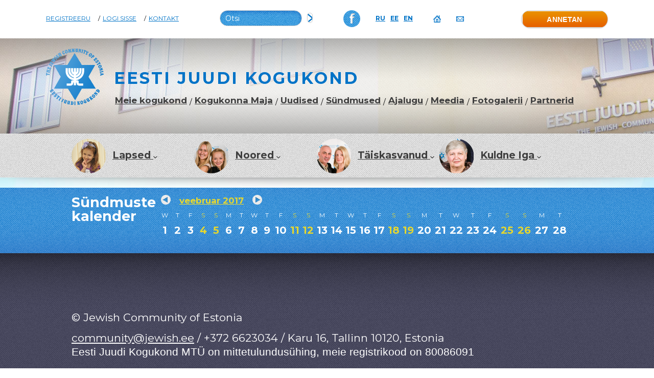

--- FILE ---
content_type: text/html; charset=UTF-8
request_url: https://jewish.ee/2017/02/
body_size: 19572
content:
<!DOCTYPE html>
<html lang="et-EE">
<head>
  <meta charset="UTF-8" />
  <meta name="viewport" content="width=device-width, initial-scale=1" />
	<meta name="facebook-domain-verification" content="dzwa197esy9hl82sn79fo4xfozj693" />
  <meta name="google-site-verification" content="6yM8lAaG2wRcPs--ngDWVOyvmW3E_t35Vy2aQA5G814" />
  <title>veebruar | 2017 | Jewish.ee</title>
  
  <script src="https://www.google.com/recaptcha/api.js"></script>
  <link rel="preconnect" href="https://fonts.googleapis.com">
  <link rel="preconnect" href="https://fonts.gstatic.com" crossorigin>
  <link href="https://fonts.googleapis.com/css2?family=Montserrat:ital,wght@0,100..900;1,100..900&display=swap" rel="stylesheet">
  <link rel="profile" href="https://gmpg.org/xfn/11" />
  <link rel="pingback" href="https://jewish.ee/xmlrpc.php" />

  <!--[if lt IE 9]>
    <script src="https://jewish.ee/wp-content/themes/jewishee/js/html5.js" type="text/javascript"></script>
  <![endif]-->

  <meta name='robots' content='max-image-preview:large' />
<script type="text/javascript">pc_lb_classes = [".pc_lb_trig_1818"]; pc_ready_lb = [];</script>
<link rel="alternate" href="https://jewish.ee/ru/2017/02/" hreflang="ru" />
<link rel="alternate" href="https://jewish.ee/2017/02/" hreflang="et" />
<link rel="alternate" href="https://jewish.ee/en/2017/02/" hreflang="en" />
<link rel='dns-prefetch' href='//fonts.googleapis.com' />
<link rel="alternate" type="application/rss+xml" title="Jewish.ee &raquo; RSS" href="https://jewish.ee/feed/" />
<link rel="alternate" type="application/rss+xml" title="Jewish.ee &raquo; Kommentaaride RSS" href="https://jewish.ee/comments/feed/" />
<script type="text/javascript">(function() {"use strict";const vps = JSON.parse(`["lcweb-pc"]`);window.dike_plc = (author, slug, redirect_if_false = false) => {const final_slug= author +"-"+ slug,author_full = author +"-*";if(vps.indexOf(final_slug) !== -1 || (typeof(window.dike_tvb) != "undefined" && (window.dike_tvb.indexOf(final_slug) !== -1 || window.dike_tvb.indexOf(author_full) !== -1))) {return true;}else {if(redirect_if_false) {window.location.href = "https://jewish.ee/wp-admin/index.php?page=dike_wpd&author="+ author +"&failed_lic_check="+ author +"-"+ slug;}return false;}};})();</script><script type="text/javascript">
/* <![CDATA[ */
window._wpemojiSettings = {"baseUrl":"https:\/\/s.w.org\/images\/core\/emoji\/15.0.3\/72x72\/","ext":".png","svgUrl":"https:\/\/s.w.org\/images\/core\/emoji\/15.0.3\/svg\/","svgExt":".svg","source":{"concatemoji":"https:\/\/jewish.ee\/wp-includes\/js\/wp-emoji-release.min.js?ver=6.6.4"}};
/*! This file is auto-generated */
!function(i,n){var o,s,e;function c(e){try{var t={supportTests:e,timestamp:(new Date).valueOf()};sessionStorage.setItem(o,JSON.stringify(t))}catch(e){}}function p(e,t,n){e.clearRect(0,0,e.canvas.width,e.canvas.height),e.fillText(t,0,0);var t=new Uint32Array(e.getImageData(0,0,e.canvas.width,e.canvas.height).data),r=(e.clearRect(0,0,e.canvas.width,e.canvas.height),e.fillText(n,0,0),new Uint32Array(e.getImageData(0,0,e.canvas.width,e.canvas.height).data));return t.every(function(e,t){return e===r[t]})}function u(e,t,n){switch(t){case"flag":return n(e,"\ud83c\udff3\ufe0f\u200d\u26a7\ufe0f","\ud83c\udff3\ufe0f\u200b\u26a7\ufe0f")?!1:!n(e,"\ud83c\uddfa\ud83c\uddf3","\ud83c\uddfa\u200b\ud83c\uddf3")&&!n(e,"\ud83c\udff4\udb40\udc67\udb40\udc62\udb40\udc65\udb40\udc6e\udb40\udc67\udb40\udc7f","\ud83c\udff4\u200b\udb40\udc67\u200b\udb40\udc62\u200b\udb40\udc65\u200b\udb40\udc6e\u200b\udb40\udc67\u200b\udb40\udc7f");case"emoji":return!n(e,"\ud83d\udc26\u200d\u2b1b","\ud83d\udc26\u200b\u2b1b")}return!1}function f(e,t,n){var r="undefined"!=typeof WorkerGlobalScope&&self instanceof WorkerGlobalScope?new OffscreenCanvas(300,150):i.createElement("canvas"),a=r.getContext("2d",{willReadFrequently:!0}),o=(a.textBaseline="top",a.font="600 32px Arial",{});return e.forEach(function(e){o[e]=t(a,e,n)}),o}function t(e){var t=i.createElement("script");t.src=e,t.defer=!0,i.head.appendChild(t)}"undefined"!=typeof Promise&&(o="wpEmojiSettingsSupports",s=["flag","emoji"],n.supports={everything:!0,everythingExceptFlag:!0},e=new Promise(function(e){i.addEventListener("DOMContentLoaded",e,{once:!0})}),new Promise(function(t){var n=function(){try{var e=JSON.parse(sessionStorage.getItem(o));if("object"==typeof e&&"number"==typeof e.timestamp&&(new Date).valueOf()<e.timestamp+604800&&"object"==typeof e.supportTests)return e.supportTests}catch(e){}return null}();if(!n){if("undefined"!=typeof Worker&&"undefined"!=typeof OffscreenCanvas&&"undefined"!=typeof URL&&URL.createObjectURL&&"undefined"!=typeof Blob)try{var e="postMessage("+f.toString()+"("+[JSON.stringify(s),u.toString(),p.toString()].join(",")+"));",r=new Blob([e],{type:"text/javascript"}),a=new Worker(URL.createObjectURL(r),{name:"wpTestEmojiSupports"});return void(a.onmessage=function(e){c(n=e.data),a.terminate(),t(n)})}catch(e){}c(n=f(s,u,p))}t(n)}).then(function(e){for(var t in e)n.supports[t]=e[t],n.supports.everything=n.supports.everything&&n.supports[t],"flag"!==t&&(n.supports.everythingExceptFlag=n.supports.everythingExceptFlag&&n.supports[t]);n.supports.everythingExceptFlag=n.supports.everythingExceptFlag&&!n.supports.flag,n.DOMReady=!1,n.readyCallback=function(){n.DOMReady=!0}}).then(function(){return e}).then(function(){var e;n.supports.everything||(n.readyCallback(),(e=n.source||{}).concatemoji?t(e.concatemoji):e.wpemoji&&e.twemoji&&(t(e.twemoji),t(e.wpemoji)))}))}((window,document),window._wpemojiSettings);
/* ]]> */
</script>
<link rel='stylesheet' id='validate-engine-css-css' href='https://jewish.ee/wp-content/plugins/wysija-newsletters/css/validationEngine.jquery.css?ver=2.21' type='text/css' media='all' />
<style id='wp-emoji-styles-inline-css' type='text/css'>

	img.wp-smiley, img.emoji {
		display: inline !important;
		border: none !important;
		box-shadow: none !important;
		height: 1em !important;
		width: 1em !important;
		margin: 0 0.07em !important;
		vertical-align: -0.1em !important;
		background: none !important;
		padding: 0 !important;
	}
</style>
<link rel='stylesheet' id='wp-block-library-css' href='https://jewish.ee/wp-includes/css/dist/block-library/style.min.css?ver=6.6.4' type='text/css' media='all' />
<style id='fooevents-calendar-fooevents-calendar-shortcode-style-inline-css' type='text/css'>
/*!********************************************************************************************************************************************************************************************************************************************************************!*\
  !*** css ./node_modules/css-loader/dist/cjs.js??ruleSet[1].rules[4].use[1]!./node_modules/postcss-loader/dist/cjs.js??ruleSet[1].rules[4].use[2]!./node_modules/sass-loader/dist/cjs.js??ruleSet[1].rules[4].use[3]!./src/fooevents-calendar-shortcode/style.scss ***!
  \********************************************************************************************************************************************************************************************************************************************************************/
/**
 * The following styles get applied both on the front of your site
 * and in the editor.
 *
 * Replace them with your own styles or remove the file completely.
 */
.fooevents-calendar-block {
  width: 100%;
}

/*# sourceMappingURL=style-index.css.map*/
</style>
<style id='woocommerce-events-fooevents-event-listing-style-inline-css' type='text/css'>
/*!***************************************************************************************************************************************************************************************************************************************************************!*\
  !*** css ./node_modules/css-loader/dist/cjs.js??ruleSet[1].rules[4].use[1]!./node_modules/postcss-loader/dist/cjs.js??ruleSet[1].rules[4].use[2]!./node_modules/sass-loader/dist/cjs.js??ruleSet[1].rules[4].use[3]!./src/fooevents-event-listing/style.scss ***!
  \***************************************************************************************************************************************************************************************************************************************************************/
/**
 * The following styles get applied both on the front of your site
 * and in the editor.
 *
 * Replace them with your own styles or remove the file completely.
 */
.wp-block-woocommerce-events-fooevents-event-listing {
  border: 0;
}

.fooevents-event-listing-clear {
  clear: both;
}

/* Event Listing Block */
.fooevents-event-listing-date-month {
  font-size: 0.9em;
  line-height: 1em;
  text-transform: uppercase;
  font-weight: 500;
  padding-top: 0.7em;
  margin: 0;
}

.fooevents-event-listing-date-day {
  font-size: 1.6em;
  font-weight: bold;
  line-height: 1.2em;
}

/* Event Listing Block > List */
.fooevents-event-listing-list-container {
  gap: 1.5em;
  margin-bottom: 1.5em;
  display: grid;
  grid-template-columns: 300px auto;
}

.fooevents-event-listing-list-container.image-right {
  grid-template-columns: auto 300px;
}

.image-right .fooevents-event-listing-list-thumbnail {
  grid-column: 2/3;
  grid-row: 1;
}

.image-right .fooevents-event-listing-list-content {
  grid-column: 1/2;
  grid-row: 1;
}

.fooevents-event-listing-list-container.image-none {
  grid-template-columns: repeat(1, 100%);
}

.fooevents-event-listing-list-seperators h2 {
  padding: 0 0 0.5em 0;
  font-size: 1.2em;
}

#fooevents-event-listing-list h3 {
  margin: 0 0 0.5em;
  padding: 0;
}

#fooevents-event-listing-list img {
  max-width: 100%;
  width: 100%;
  height: auto;
}

#fooevents-event-listing-list .fooevents-event-listing-list-datetime {
  padding: 0;
  margin: 0 0 0.5em;
}

#fooevents-event-listing-list .fooevents-event-listing-list-excerpt {
  margin: 0 0 0.5em;
  padding: 0;
}

#fooevents-event-listing-list .fooevents-event-listing-list-price {
  font-weight: bold;
  padding-right: 1em;
}

#fooevents-event-listing-list .fooevents-event-listing-list-location {
  margin: 0 0 0.5em;
  padding: 0;
}

#fooevents-event-listing-list .fooevents-event-listing-list-stock {
  margin: 0 0 1em;
  padding: 0;
}

#fooevents-event-listing-list .fooevents-event-listing-list-book-now {
  font-weight: bold;
}

#fooevents-event-listing-list .fooevents-event-listing-list-book-now a {
  text-decoration: none;
}

/* Event Listing Block > Compact */
table#fooevents-event-listing-compact {
  width: 100%;
}

table#fooevents-event-listing-compact th {
  text-align: left;
}

#fooevents-event-listing-compact h3 {
  margin-bottom: 0.5em;
  padding: 0;
  margin-block-start: 0;
  font-size: 1.4em;
}

#fooevents-event-listing-compact ul {
  list-style: none;
  margin: 0;
  padding: 0;
  font-size: 0.9em;
}

table#fooevents-event-listing-compact td.date {
  text-align: center;
}

#fooevents-event-listing-compact .fooevents-event-listing-compact-datetime {
  padding: 0 0 0.5em;
  margin: 0;
}

#fooevents-event-listing-compact .fooevents-event-listing-compact-excerpt {
  margin-bottom: 1em;
}

#fooevents-event-listing-compact .fooevents-event-listing-compact-stock {
  margin: 1em 0 0;
  padding: 0;
}

#fooevents-event-listing-compact .fooevents-event-listing-compact-book-now {
  padding: 0;
  margin: 0 0em;
  font-weight: bold;
}

#fooevents-event-listing-compact .fooevents-event-listing-compact-book-now a {
  text-decoration: none;
}

#fooevents-event-listing-compact .fooevents-event-listing-compact-price {
  font-weight: bold;
  margin: 0;
}

#fooevents-event-listing-compact .fooevents-event-listing-compact-price {
  font-weight: bold;
  margin: 0;
}

#fooevents-event-listing-compact .fooevents-event-listing-compact-availability {
  margin: 0;
}

#fooevents-event-listing-compact .fooevents-event-listing-compact-location {
  margin: 0 0 0.5em;
  padding: 0;
}

/* Event Listing Block > Tiled */
#fooevents-event-listing-tiles {
  display: grid;
  gap: 30px;
}

#fooevents-event-listing-tiles h3 {
  margin-bottom: 0.5em;
  padding: 0;
  margin-block-start: 0;
  font-size: 1.2em;
}

#fooevents-event-listing-tiles .event-thumbnail img {
  width: 100%;
  height: auto;
  padding: 0;
  margin: 0 0 1em;
}

#fooevents-event-listing-tiles .fooevents-event-listing-tiles-datetime {
  padding: 0;
  margin: 0 0 0.5em;
}

#fooevents-event-listing-tiles .fooevents-event-listing-tiles-location {
  font-weight: bold;
  margin: 0 0 0.5em;
}

#fooevents-event-listing-tiles .fooevents-event-listing-tiles-excerpt {
  margin: 0 0 1em;
}

#fooevents-event-listing-tiles .fooevents-event-listing-tiles-stock {
  margin: 0 0 1em;
}

#fooevents-event-listing-tiles .fooevents-event-listing-tiles-price {
  font-weight: bold;
  margin: 0;
}

#fooevents-event-listing-tiles .fooevents-event-listing-tiles-availability {
  margin: 0;
}

#fooevents-event-listing-tiles .fooevents-event-listing-book-now {
  font-weight: bold;
  margin: 1em 0 0;
}

#fooevents-event-listing-tiles .fooevents-event-listing-book-now a {
  text-decoration: none;
}

.fooevents-event-listing-tile-number-2 {
  grid-template-columns: repeat(2, calc(50% - 15px));
}

.fooevents-event-listing-tile-number-3 {
  grid-template-columns: repeat(3, calc(33.33% - 20px));
}

.fooevents-event-listing-tile-number-4 {
  grid-template-columns: repeat(4, calc(25% - 22.5px));
}

.fooevents-event-listing-tile-number-5 {
  grid-template-columns: repeat(5, calc(20% - 24px));
}

.fooevents-event-listing-tile-number-6 {
  grid-template-columns: repeat(6, calc(16.66% - 25px));
}

/* Event Icon Styles */
.event-icon {
  display: inline;
  margin: 0.4em 0.4em 0 0;
  padding: 0;
  line-height: 0.8em;
}

.event-icon:before {
  content: "\f469";
  font-family: "dashicons";
  font-size: 1em;
}

.event-icon-calendar:before {
  content: "\f508";
}

@media screen and (max-width: 55em) {
  .fooevents-event-listing-tile-number-5,
  .fooevents-event-listing-tile-number-6 {
    grid-template-columns: repeat(3, calc(33.33% - 20px));
  }
  #fooevents-event-listing-compact td {
    display: block;
    width: 100%;
  }
  table#fooevents-event-listing-compact td.date {
    text-align: left;
  }
}
@media screen and (max-width: 50em) {
  .fooevents-event-listing-tile-number-2,
  .fooevents-event-listing-tile-number-3,
  .fooevents-event-listing-tile-number-4,
  .fooevents-event-listing-tile-number-5,
  .fooevents-event-listing-tile-number-6 {
    grid-template-columns: repeat(3, calc(33.33% - 20px));
  }
}
@media screen and (max-width: 40em) {
  .fooevents-event-listing-tile-number-2,
  .fooevents-event-listing-tile-number-3,
  .fooevents-event-listing-tile-number-4,
  .fooevents-event-listing-tile-number-5,
  .fooevents-event-listing-tile-number-6 {
    grid-template-columns: repeat(2, calc(50% - 15px));
  }
  .fooevents-event-listing-list-container {
    grid-template-columns: repeat(1, 100%);
  }
}
@media screen and (max-width: 30em) {
  .fooevents-event-listing-tile-number-2,
  .fooevents-event-listing-tile-number-3,
  .fooevents-event-listing-tile-number-4,
  .fooevents-event-listing-tile-number-5,
  .fooevents-event-listing-tile-number-6 {
    grid-template-columns: repeat(1, 100%);
  }
}

/*# sourceMappingURL=style-index.css.map*/
</style>
<style id='woocommerce-events-fooevents-event-attendees-style-inline-css' type='text/css'>
/*!*****************************************************************************************************************************************************************************************************************************************************************!*\
  !*** css ./node_modules/css-loader/dist/cjs.js??ruleSet[1].rules[4].use[1]!./node_modules/postcss-loader/dist/cjs.js??ruleSet[1].rules[4].use[2]!./node_modules/sass-loader/dist/cjs.js??ruleSet[1].rules[4].use[3]!./src/fooevents-event-attendees/style.scss ***!
  \*****************************************************************************************************************************************************************************************************************************************************************/
/**
 * The following styles get applied both on the front of your site
 * and in the editor.
 *
 * Replace them with your own styles or remove the file completely.
 */
/*  Attendee Block Grid Styles */
.fooevents-attendees-grid {
  display: grid;
  gap: 30px;
}

.fooevents-attendee-list-grid-2 {
  grid-template-columns: repeat(2, calc(50% - 15px));
}

.fooevents-attendee-list-grid-3 {
  grid-template-columns: repeat(3, calc(33.33% - 20px));
}

.fooevents-attendee-list-grid-4 {
  grid-template-columns: repeat(4, calc(25% - 22.5px));
}

.fooevents-attendee-list-grid-5 {
  grid-template-columns: repeat(5, calc(20% - 24px));
}

.fooevents-attendee-list-grid-6 {
  grid-template-columns: repeat(6, calc(16.66% - 25px));
}

.fooevents-attendee-list-grid-7 {
  grid-template-columns: repeat(7, calc(14.28% - 25.7142857143px));
}

.fooevents-attendee-list-grid-8 {
  grid-template-columns: repeat(8, calc(12.5% - 26.25px));
}

.fooevents-attendees-grid .fooevents-attendee {
  margin-bottom: 1em;
  text-align: center;
  line-height: 1.3em;
}

.fooevents-attendees:after,
.fooevents-attendee-list-clear {
  clear: both;
  content: "";
  display: block;
}

.fooevents-attendees-grid .fooevents-attendee img {
  border-radius: 100%;
  max-width: 90%;
  margin: 0 0 0.5em;
  display: inline-block;
}

.fooevents-attendees-grid .fooevents-attendee-info-name {
  font-weight: bold;
}

.fooevents-attendees-grid .fooevents-attendee-info-designation,
.fooevents-attendees-grid .fooevents-attendee-info-company,
.fooevents-attendees-grid .fooevents-attendee-info-telephone,
.fooevents-attendees-grid .fooevents-attendee-info-email,
.fooevents-attendees-grid .fooevents-attendee-info-signup {
  font-size: 0.8em;
}

.fooevents-attendees-grid .fooevents-attendee-info-designation {
  font-weight: 600;
}

.fooevents-attendees-grid-total {
  padding: 1em 0;
  text-align: center;
}

/* Attendee Block Name Styles */
.fooevents-attendee strong {
  font-size: 0.9em;
  font-weight: 600;
}

/* Attendee Block Pictures Styles */
.fooevents-attendees-pictures .fooevents-attendee {
  float: left;
  text-align: center;
  line-height: 1.3em;
  margin: 0 0 0 -0.8em;
}

.fooevents-attendees-pictures .fooevents-attendee img {
  max-width: 100%;
}

.fooevents-attendees-pictures .fooevents-attendee-size-large {
  width: 6em;
}

.fooevents-attendees-pictures .fooevents-attendee-size-large img {
  border: solid 4px #fff;
  width: 6em;
}

.fooevents-attendees-pictures .fooevents-attendee-size-medium {
  width: 3.5em;
}

.fooevents-attendees-pictures .fooevents-attendee-size-medium img {
  border: solid 3px #fff;
  width: 3.5em;
}

.fooevents-attendees-pictures .fooevents-attendee-size-small {
  width: 2.5em;
}

.fooevents-attendees-pictures .fooevents-attendee-size-small img {
  border: solid 2px #fff;
  width: 2.5em;
}

#fooevents-attendee-list-compact .fooevents-attendee-large img {
  max-width: 6em;
}

#fooevents-attendee-list-compact .fooevents-attendee-medium img {
  max-width: 3.5em;
}

#fooevents-attendee-list-compact .fooevents-attendee-small img {
  max-width: 2.5em;
}

.fooevents-attendees-pictures .fooevents-attendee-0 {
  margin: 0;
}

/* Attendee Block List Styles */
.fooevents-attendees-list img {
  border-radius: 100%;
  max-width: 90%;
  margin: 0 0 0.5em;
}

.fooevents-attendees-list-total {
  padding: 1em 0;
  text-align: left;
}

/* Attendee Block Image Styles */
.fooevents-attendees-pictures .fooevents-attendee img {
  border-radius: 100%;
  max-width: 100%;
  margin: 0 0 0.5em;
}

/* Responsive Styles */
@media screen and (max-width: 55em) {
  .fooevents-attendee-list-grid-5,
  .fooevents-attendee-list-grid-6,
  .fooevents-attendee-list-grid-7,
  .fooevents-attendee-list-grid-8 {
    grid-template-columns: repeat(5, calc(20% - 24px));
  }
}
@media screen and (max-width: 50em) {
  .fooevents-attendee-list-grid-5,
  .fooevents-attendee-list-grid-6,
  .fooevents-attendee-list-grid-7,
  .fooevents-attendee-list-grid-8 {
    grid-template-columns: repeat(4, calc(25% - 22.5px));
  }
}
@media screen and (max-width: 40em) {
  .fooevents-attendee-list-grid-4,
  .fooevents-attendee-list-grid-5,
  .fooevents-attendee-list-grid-6,
  .fooevents-attendee-list-grid-7,
  .fooevents-attendee-list-grid-8 {
    grid-template-columns: repeat(3, calc(33.33% - 20px));
  }
  #fooevents-attendee-list-compact th {
    display: none;
  }
  #fooevents-attendee-list-compact td {
    display: block;
    width: 100%;
  }
}
@media screen and (max-width: 30em) {
  .fooevents-attendee-list-grid-3,
  .fooevents-attendee-list-grid-4,
  .fooevents-attendee-list-grid-5,
  .fooevents-attendee-list-grid-6,
  .fooevents-attendee-list-grid-7,
  .fooevents-attendee-list-grid-8 {
    grid-template-columns: repeat(2, calc(50% - 15px));
  }
}

/*# sourceMappingURL=style-index.css.map*/
</style>
<style id='classic-theme-styles-inline-css' type='text/css'>
/*! This file is auto-generated */
.wp-block-button__link{color:#fff;background-color:#32373c;border-radius:9999px;box-shadow:none;text-decoration:none;padding:calc(.667em + 2px) calc(1.333em + 2px);font-size:1.125em}.wp-block-file__button{background:#32373c;color:#fff;text-decoration:none}
</style>
<style id='global-styles-inline-css' type='text/css'>
:root{--wp--preset--aspect-ratio--square: 1;--wp--preset--aspect-ratio--4-3: 4/3;--wp--preset--aspect-ratio--3-4: 3/4;--wp--preset--aspect-ratio--3-2: 3/2;--wp--preset--aspect-ratio--2-3: 2/3;--wp--preset--aspect-ratio--16-9: 16/9;--wp--preset--aspect-ratio--9-16: 9/16;--wp--preset--color--black: #000000;--wp--preset--color--cyan-bluish-gray: #abb8c3;--wp--preset--color--white: #ffffff;--wp--preset--color--pale-pink: #f78da7;--wp--preset--color--vivid-red: #cf2e2e;--wp--preset--color--luminous-vivid-orange: #ff6900;--wp--preset--color--luminous-vivid-amber: #fcb900;--wp--preset--color--light-green-cyan: #7bdcb5;--wp--preset--color--vivid-green-cyan: #00d084;--wp--preset--color--pale-cyan-blue: #8ed1fc;--wp--preset--color--vivid-cyan-blue: #0693e3;--wp--preset--color--vivid-purple: #9b51e0;--wp--preset--gradient--vivid-cyan-blue-to-vivid-purple: linear-gradient(135deg,rgba(6,147,227,1) 0%,rgb(155,81,224) 100%);--wp--preset--gradient--light-green-cyan-to-vivid-green-cyan: linear-gradient(135deg,rgb(122,220,180) 0%,rgb(0,208,130) 100%);--wp--preset--gradient--luminous-vivid-amber-to-luminous-vivid-orange: linear-gradient(135deg,rgba(252,185,0,1) 0%,rgba(255,105,0,1) 100%);--wp--preset--gradient--luminous-vivid-orange-to-vivid-red: linear-gradient(135deg,rgba(255,105,0,1) 0%,rgb(207,46,46) 100%);--wp--preset--gradient--very-light-gray-to-cyan-bluish-gray: linear-gradient(135deg,rgb(238,238,238) 0%,rgb(169,184,195) 100%);--wp--preset--gradient--cool-to-warm-spectrum: linear-gradient(135deg,rgb(74,234,220) 0%,rgb(151,120,209) 20%,rgb(207,42,186) 40%,rgb(238,44,130) 60%,rgb(251,105,98) 80%,rgb(254,248,76) 100%);--wp--preset--gradient--blush-light-purple: linear-gradient(135deg,rgb(255,206,236) 0%,rgb(152,150,240) 100%);--wp--preset--gradient--blush-bordeaux: linear-gradient(135deg,rgb(254,205,165) 0%,rgb(254,45,45) 50%,rgb(107,0,62) 100%);--wp--preset--gradient--luminous-dusk: linear-gradient(135deg,rgb(255,203,112) 0%,rgb(199,81,192) 50%,rgb(65,88,208) 100%);--wp--preset--gradient--pale-ocean: linear-gradient(135deg,rgb(255,245,203) 0%,rgb(182,227,212) 50%,rgb(51,167,181) 100%);--wp--preset--gradient--electric-grass: linear-gradient(135deg,rgb(202,248,128) 0%,rgb(113,206,126) 100%);--wp--preset--gradient--midnight: linear-gradient(135deg,rgb(2,3,129) 0%,rgb(40,116,252) 100%);--wp--preset--font-size--small: 13px;--wp--preset--font-size--medium: 20px;--wp--preset--font-size--large: 36px;--wp--preset--font-size--x-large: 42px;--wp--preset--spacing--20: 0.44rem;--wp--preset--spacing--30: 0.67rem;--wp--preset--spacing--40: 1rem;--wp--preset--spacing--50: 1.5rem;--wp--preset--spacing--60: 2.25rem;--wp--preset--spacing--70: 3.38rem;--wp--preset--spacing--80: 5.06rem;--wp--preset--shadow--natural: 6px 6px 9px rgba(0, 0, 0, 0.2);--wp--preset--shadow--deep: 12px 12px 50px rgba(0, 0, 0, 0.4);--wp--preset--shadow--sharp: 6px 6px 0px rgba(0, 0, 0, 0.2);--wp--preset--shadow--outlined: 6px 6px 0px -3px rgba(255, 255, 255, 1), 6px 6px rgba(0, 0, 0, 1);--wp--preset--shadow--crisp: 6px 6px 0px rgba(0, 0, 0, 1);}:where(.is-layout-flex){gap: 0.5em;}:where(.is-layout-grid){gap: 0.5em;}body .is-layout-flex{display: flex;}.is-layout-flex{flex-wrap: wrap;align-items: center;}.is-layout-flex > :is(*, div){margin: 0;}body .is-layout-grid{display: grid;}.is-layout-grid > :is(*, div){margin: 0;}:where(.wp-block-columns.is-layout-flex){gap: 2em;}:where(.wp-block-columns.is-layout-grid){gap: 2em;}:where(.wp-block-post-template.is-layout-flex){gap: 1.25em;}:where(.wp-block-post-template.is-layout-grid){gap: 1.25em;}.has-black-color{color: var(--wp--preset--color--black) !important;}.has-cyan-bluish-gray-color{color: var(--wp--preset--color--cyan-bluish-gray) !important;}.has-white-color{color: var(--wp--preset--color--white) !important;}.has-pale-pink-color{color: var(--wp--preset--color--pale-pink) !important;}.has-vivid-red-color{color: var(--wp--preset--color--vivid-red) !important;}.has-luminous-vivid-orange-color{color: var(--wp--preset--color--luminous-vivid-orange) !important;}.has-luminous-vivid-amber-color{color: var(--wp--preset--color--luminous-vivid-amber) !important;}.has-light-green-cyan-color{color: var(--wp--preset--color--light-green-cyan) !important;}.has-vivid-green-cyan-color{color: var(--wp--preset--color--vivid-green-cyan) !important;}.has-pale-cyan-blue-color{color: var(--wp--preset--color--pale-cyan-blue) !important;}.has-vivid-cyan-blue-color{color: var(--wp--preset--color--vivid-cyan-blue) !important;}.has-vivid-purple-color{color: var(--wp--preset--color--vivid-purple) !important;}.has-black-background-color{background-color: var(--wp--preset--color--black) !important;}.has-cyan-bluish-gray-background-color{background-color: var(--wp--preset--color--cyan-bluish-gray) !important;}.has-white-background-color{background-color: var(--wp--preset--color--white) !important;}.has-pale-pink-background-color{background-color: var(--wp--preset--color--pale-pink) !important;}.has-vivid-red-background-color{background-color: var(--wp--preset--color--vivid-red) !important;}.has-luminous-vivid-orange-background-color{background-color: var(--wp--preset--color--luminous-vivid-orange) !important;}.has-luminous-vivid-amber-background-color{background-color: var(--wp--preset--color--luminous-vivid-amber) !important;}.has-light-green-cyan-background-color{background-color: var(--wp--preset--color--light-green-cyan) !important;}.has-vivid-green-cyan-background-color{background-color: var(--wp--preset--color--vivid-green-cyan) !important;}.has-pale-cyan-blue-background-color{background-color: var(--wp--preset--color--pale-cyan-blue) !important;}.has-vivid-cyan-blue-background-color{background-color: var(--wp--preset--color--vivid-cyan-blue) !important;}.has-vivid-purple-background-color{background-color: var(--wp--preset--color--vivid-purple) !important;}.has-black-border-color{border-color: var(--wp--preset--color--black) !important;}.has-cyan-bluish-gray-border-color{border-color: var(--wp--preset--color--cyan-bluish-gray) !important;}.has-white-border-color{border-color: var(--wp--preset--color--white) !important;}.has-pale-pink-border-color{border-color: var(--wp--preset--color--pale-pink) !important;}.has-vivid-red-border-color{border-color: var(--wp--preset--color--vivid-red) !important;}.has-luminous-vivid-orange-border-color{border-color: var(--wp--preset--color--luminous-vivid-orange) !important;}.has-luminous-vivid-amber-border-color{border-color: var(--wp--preset--color--luminous-vivid-amber) !important;}.has-light-green-cyan-border-color{border-color: var(--wp--preset--color--light-green-cyan) !important;}.has-vivid-green-cyan-border-color{border-color: var(--wp--preset--color--vivid-green-cyan) !important;}.has-pale-cyan-blue-border-color{border-color: var(--wp--preset--color--pale-cyan-blue) !important;}.has-vivid-cyan-blue-border-color{border-color: var(--wp--preset--color--vivid-cyan-blue) !important;}.has-vivid-purple-border-color{border-color: var(--wp--preset--color--vivid-purple) !important;}.has-vivid-cyan-blue-to-vivid-purple-gradient-background{background: var(--wp--preset--gradient--vivid-cyan-blue-to-vivid-purple) !important;}.has-light-green-cyan-to-vivid-green-cyan-gradient-background{background: var(--wp--preset--gradient--light-green-cyan-to-vivid-green-cyan) !important;}.has-luminous-vivid-amber-to-luminous-vivid-orange-gradient-background{background: var(--wp--preset--gradient--luminous-vivid-amber-to-luminous-vivid-orange) !important;}.has-luminous-vivid-orange-to-vivid-red-gradient-background{background: var(--wp--preset--gradient--luminous-vivid-orange-to-vivid-red) !important;}.has-very-light-gray-to-cyan-bluish-gray-gradient-background{background: var(--wp--preset--gradient--very-light-gray-to-cyan-bluish-gray) !important;}.has-cool-to-warm-spectrum-gradient-background{background: var(--wp--preset--gradient--cool-to-warm-spectrum) !important;}.has-blush-light-purple-gradient-background{background: var(--wp--preset--gradient--blush-light-purple) !important;}.has-blush-bordeaux-gradient-background{background: var(--wp--preset--gradient--blush-bordeaux) !important;}.has-luminous-dusk-gradient-background{background: var(--wp--preset--gradient--luminous-dusk) !important;}.has-pale-ocean-gradient-background{background: var(--wp--preset--gradient--pale-ocean) !important;}.has-electric-grass-gradient-background{background: var(--wp--preset--gradient--electric-grass) !important;}.has-midnight-gradient-background{background: var(--wp--preset--gradient--midnight) !important;}.has-small-font-size{font-size: var(--wp--preset--font-size--small) !important;}.has-medium-font-size{font-size: var(--wp--preset--font-size--medium) !important;}.has-large-font-size{font-size: var(--wp--preset--font-size--large) !important;}.has-x-large-font-size{font-size: var(--wp--preset--font-size--x-large) !important;}
:where(.wp-block-post-template.is-layout-flex){gap: 1.25em;}:where(.wp-block-post-template.is-layout-grid){gap: 1.25em;}
:where(.wp-block-columns.is-layout-flex){gap: 2em;}:where(.wp-block-columns.is-layout-grid){gap: 2em;}
:root :where(.wp-block-pullquote){font-size: 1.5em;line-height: 1.6;}
</style>
<link rel='stylesheet' id='CiviEvent-css' href='https://jewish.ee/wp-content/plugins/CiviEventAPI/css/plugin.css?ver=6.6.4' type='text/css' media='all' />
<link rel='stylesheet' id='fooevents-calendar-full-callendar-style-css' href='https://jewish.ee/wp-content/plugins/fooevents-calendar/css/fullcalendar.css?ver=1.0.0' type='text/css' media='all' />
<link rel='stylesheet' id='fooevents-calendar-full-callendar-print-style-css' href='https://jewish.ee/wp-content/plugins/fooevents-calendar/css/fullcalendar.print.css?ver=1.0.0' type='text/css' media='print' />
<link rel='stylesheet' id='fooevents-calendar-full-callendar-styles-css' href='https://jewish.ee/wp-content/plugins/fooevents-calendar/css/style.css?ver=1.0.1' type='text/css' media='all' />
<link rel='stylesheet' id='fooevents-seating-style-css' href='https://jewish.ee/wp-content/plugins/fooevents_seating/css/seating.css?ver=1.9.1' type='text/css' media='all' />
<link rel='stylesheet' id='dashicons-css' href='https://jewish.ee/wp-includes/css/dashicons.min.css?ver=6.6.4' type='text/css' media='all' />
<link rel='stylesheet' id='wp-jquery-ui-dialog-css' href='https://jewish.ee/wp-includes/css/jquery-ui-dialog.min.css?ver=6.6.4' type='text/css' media='all' />
<link rel='stylesheet' id='prflxtrflds_front_stylesheet-css' href='https://jewish.ee/wp-content/plugins/profile-extra-fields/css/front_style.css?ver=1.2.4' type='text/css' media='all' />
<link rel='stylesheet' id='woocommerce-layout-css' href='https://jewish.ee/wp-content/plugins/woocommerce/assets/css/woocommerce-layout.css?ver=9.8.3' type='text/css' media='all' />
<link rel='stylesheet' id='woocommerce-smallscreen-css' href='https://jewish.ee/wp-content/plugins/woocommerce/assets/css/woocommerce-smallscreen.css?ver=9.8.3' type='text/css' media='only screen and (max-width: 768px)' />
<link rel='stylesheet' id='woocommerce-general-css' href='https://jewish.ee/wp-content/plugins/woocommerce/assets/css/woocommerce.css?ver=9.8.3' type='text/css' media='all' />
<style id='woocommerce-inline-inline-css' type='text/css'>
.woocommerce form .form-row .required { visibility: visible; }
</style>
<link rel='stylesheet' id='montonio-style-css' href='https://jewish.ee/wp-content/plugins/montonio-for-woocommerce/assets/css/montonio-style.css?ver=9.0.1' type='text/css' media='all' />
<link rel='stylesheet' id='brands-styles-css' href='https://jewish.ee/wp-content/plugins/woocommerce/assets/css/brands.css?ver=9.8.3' type='text/css' media='all' />
<link rel='stylesheet' id='twentytwelve-fonts-css' href='https://fonts.googleapis.com/css?family=Open+Sans:400italic,700italic,400,700&#038;subset=latin,latin-ext' type='text/css' media='all' />
<link rel='stylesheet' id='twentytwelve-style-css' href='https://jewish.ee/wp-content/themes/jewishee/style.css?ver=6.6.4' type='text/css' media='all' />
<!--[if lt IE 9]>
<link rel='stylesheet' id='twentytwelve-ie-css' href='https://jewish.ee/wp-content/themes/jewishee/css/ie.css?ver=20121010' type='text/css' media='all' />
<![endif]-->
<link rel='stylesheet' id='fancybox-css' href='https://jewish.ee/wp-content/plugins/easy-fancybox/fancybox/1.5.4/jquery.fancybox.min.css?ver=6.6.4' type='text/css' media='screen' />
<style id='fancybox-inline-css' type='text/css'>
#fancybox-outer{background:#fff}#fancybox-content{background:#fff;border-color:#fff;color:inherit;}#fancybox-title,#fancybox-title-float-main{color:#fff}
</style>
<link rel='stylesheet' id='pc-fontawesome-css' href='https://jewish.ee/wp-content/plugins/private-content/css/fontAwesome/css/all.min.css?ver=5.15.2' type='text/css' media='all' />
<link rel='stylesheet' id='pc_lightbox-css' href='https://jewish.ee/wp-content/plugins/private-content/js/magnific_popup/magnific-popup.css?ver=1.1.0' type='text/css' media='all' />
<link rel='stylesheet' id='pc_frontend-css' href='https://jewish.ee/wp-content/plugins/private-content/css/frontend.min.css?ver=8.4.3' type='text/css' media='all' />
<link rel='stylesheet' id='pc_style-css' href='https://jewish.ee/wp-content/plugins/private-content/css/custom.css?ver=8.4.3-8c7bca30f9e973ab5393e1a0993047e9' type='text/css' media='all' />
<script type="text/javascript">
            window._nslDOMReady = function (callback) {
                if ( document.readyState === "complete" || document.readyState === "interactive" ) {
                    callback();
                } else {
                    document.addEventListener( "DOMContentLoaded", callback );
                }
            };
            </script><script type="text/javascript" src="https://jewish.ee/wp-includes/js/jquery/jquery.min.js?ver=3.7.1" id="jquery-core-js"></script>
<script type="text/javascript" src="https://jewish.ee/wp-includes/js/jquery/jquery-migrate.min.js?ver=3.4.1" id="jquery-migrate-js"></script>
<script type="text/javascript" src="https://jewish.ee/wp-content/plugins/CiviEventAPI/js/plugin.js?ver=6.6.4" id="CiviEvent-js"></script>
<script type="text/javascript" src="https://jewish.ee/wp-content/plugins/fooevents-calendar/js/moment.js?ver=2.29.3" id="fooevents-calendar-moment-js"></script>
<script type="text/javascript" src="https://jewish.ee/wp-content/plugins/fooevents-calendar/js/fullcalendar.min.js?ver=1.0.0" id="fooevents-calendar-full-callendar-js"></script>
<script type="text/javascript" src="https://jewish.ee/wp-content/plugins/fooevents-calendar/js/locale-all.js?ver=1.0.0" id="fooevents-calendar-full-callendar-locale-js"></script>
<script type="text/javascript" src="https://jewish.ee/wp-content/plugins/woocommerce/assets/js/jquery-blockui/jquery.blockUI.min.js?ver=2.7.0-wc.9.8.3" id="jquery-blockui-js" defer="defer" data-wp-strategy="defer"></script>
<script type="text/javascript" id="wc-add-to-cart-js-extra">
/* <![CDATA[ */
var wc_add_to_cart_params = {"ajax_url":"\/wp-admin\/admin-ajax.php","wc_ajax_url":"\/?wc-ajax=%%endpoint%%","i18n_view_cart":"Vaata ostukorvi","cart_url":"https:\/\/jewish.ee\/ostukorv\/","is_cart":"","cart_redirect_after_add":"no"};
/* ]]> */
</script>
<script type="text/javascript" src="https://jewish.ee/wp-content/plugins/woocommerce/assets/js/frontend/add-to-cart.min.js?ver=9.8.3" id="wc-add-to-cart-js" defer="defer" data-wp-strategy="defer"></script>
<script type="text/javascript" src="https://jewish.ee/wp-content/plugins/woocommerce/assets/js/js-cookie/js.cookie.min.js?ver=2.1.4-wc.9.8.3" id="js-cookie-js" defer="defer" data-wp-strategy="defer"></script>
<script type="text/javascript" id="woocommerce-js-extra">
/* <![CDATA[ */
var woocommerce_params = {"ajax_url":"\/wp-admin\/admin-ajax.php","wc_ajax_url":"\/?wc-ajax=%%endpoint%%","i18n_password_show":"Show password","i18n_password_hide":"Hide password"};
/* ]]> */
</script>
<script type="text/javascript" src="https://jewish.ee/wp-content/plugins/woocommerce/assets/js/frontend/woocommerce.min.js?ver=9.8.3" id="woocommerce-js" defer="defer" data-wp-strategy="defer"></script>
<link rel="https://api.w.org/" href="https://jewish.ee/wp-json/" /><link rel="EditURI" type="application/rsd+xml" title="RSD" href="https://jewish.ee/xmlrpc.php?rsd" />
<meta name="generator" content="WordPress 6.6.4" />
<meta name="generator" content="WooCommerce 9.8.3" />
	<noscript><style>.woocommerce-product-gallery{ opacity: 1 !important; }</style></noscript>
	<style type="text/css">.recentcomments a{display:inline !important;padding:0 !important;margin:0 !important;}</style><!-- Tracking code easily added by NK Google Analytics -->
<link rel="icon" href="https://jewish.ee/wp-content/uploads/2021/09/logo-estonia-blue-100x100.png" sizes="32x32" />
<link rel="icon" href="https://jewish.ee/wp-content/uploads/2021/09/logo-estonia-blue-200x200.png" sizes="192x192" />
<link rel="apple-touch-icon" href="https://jewish.ee/wp-content/uploads/2021/09/logo-estonia-blue-200x200.png" />
<meta name="msapplication-TileImage" content="https://jewish.ee/wp-content/uploads/2021/09/logo-estonia-blue-300x300.png" />
		<style type="text/css" id="wp-custom-css">
			#nf-form-959-cont .field-wrap {
    display: block;
}
.woocommerce-shop .woocommerce-ordering,.woocommerce-result-count,.ppc-button-wrapper{
	display:none;
}
.woocommerce-shop .event-date{
	margin:0px !important;
	font-weight:600;
	color: #1b645a ;
	line-height:0px !important;
	
}
.woocommerce-shop .woocommerce-Price-amount{
	font-size:16px !important;
	line-height:8px !important;
	font-weight:600;
		color: #e87b00;

}
.woocommerce-shop .woocommerce-loop-product__title{
	font-size:18px !important;
}
.added_to_cart{
		color: #fff !important;
    background-color: #0073c7 !important;
    text-decoration: none !important;
    font-weight: 600 !important;
    border-radius: 20px !important;
    padding: 4px 8px !important;
    margin-left: 5px !important;
}

.fooevents_seating_chart_view_row span.selected{
	background-color: #e76900 !important;
}
#fooevents_seating_available{
	    background-color:#0073c7;
}

#fooevents_seating_selected {
    background-color: #e76900;
}
.fooevents_seating_chart_view_row span.selected {
    background-color: #e66800;
}

.fooevents_seating_chart_view_row span.available {
    background-color: #0073c7;
}

.woocommerce-checkout .entry-content p{
	margin:0px !important;
}
.woocommerce-checkout h3{
	font-weight:700;
	color:#121212;
}
.fooevents-variation-desc{
	font-weight:700;
}
.woocommerce form  .input-text, .woocommerce form .form-row select,.select2-selection {
    border-radius: 10px !important;
	  border: 1px solid #d1d1d1 !important;

}
.button-primary{
	margin-top:10px !important;
	margin-bottom:20px !important;
}
.fooevents-attendee-number{
	color: #1b645a;
	text-transform:uppercase;
	font-size: 16px !important;
}
.fooevents-eventname{
		text-transform:uppercase;
		margin-top:10px;
	   color: #e87b00 !important;
    font-size: 18px !important;
    font-weight: 700 !important;
	line-height:25px !important;
}
#fooevents-attendee-1{
	    background-color: #ffffff;
    border-radius: 20px;
    padding: 16px 20px;
    margin-bottom: 24px;
    box-shadow: 0 1px 6px rgba(0, 0, 0, 0.05);
    margin-top: 20px;
}
input[name="family_member_first_name"],input[name="family_member_last_name"],input[name="family_member_birth_date"]{
	border-radius:10px;
	width:200px;
}
select[name="family_member_status"]{
	border-radius:10px;
	width:220px;
	height:33px;
}
.woocommerce-MyAccount-navigation ul{
	list-style:none;
}
.woocommerce-MyAccount-navigation li{
	margin:0;
}
.shop_table, .shop_table th, .woocommerce-Address-title{
	color:#000000;
}
.woocommerce-MyAccount-navigation a{
		text-decoration:none;
		font-size:16px;
	line-height:30px;
	font-weight:600;
}

.woocommerce:where(body:not(.woocommerce-block-theme-has-button-styles)) #respond input#submit:hover, .woocommerce:where(body:not(.woocommerce-block-theme-has-button-styles)) a.button:hover, .woocommerce:where(body:not(.woocommerce-block-theme-has-button-styles)) button.button:hover, .woocommerce:where(body:not(.woocommerce-block-theme-has-button-styles)) input.button:hover, :where(body:not(.woocommerce-block-theme-has-button-styles)):where(:not(.edit-post-visual-editor)) .woocommerce #respond input#submit:hover, :where(body:not(.woocommerce-block-theme-has-button-styles)):where(:not(.edit-post-visual-editor)) .woocommerce a.button:hover, :where(body:not(.woocommerce-block-theme-has-button-styles)):where(:not(.edit-post-visual-editor)) .woocommerce button.button:hover, :where(body:not(.woocommerce-block-theme-has-button-styles)):where(:not(.edit-post-visual-editor)) .woocommerce input.button:hover {
    background-color: #ff8217;
    text-decoration: none;
    background-image: none;
    color: #ffffff;
}

.woocommerce:where(body:not(.woocommerce-block-theme-has-button-styles)) #respond input#submit.alt, .woocommerce:where(body:not(.woocommerce-block-theme-has-button-styles)) a.button.alt, .woocommerce:where(body:not(.woocommerce-block-theme-has-button-styles)) button.button.alt, .woocommerce:where(body:not(.woocommerce-block-theme-has-button-styles)) input.button.alt, :where(body:not(.woocommerce-block-theme-has-button-styles)):where(:not(.edit-post-visual-editor)) .woocommerce #respond input#submit.alt, :where(body:not(.woocommerce-block-theme-has-button-styles)):where(:not(.edit-post-visual-editor)) .woocommerce a.button.alt, :where(body:not(.woocommerce-block-theme-has-button-styles)):where(:not(.edit-post-visual-editor)) .woocommerce button.button.alt, :where(body:not(.woocommerce-block-theme-has-button-styles)):where(:not(.edit-post-visual-editor)) .woocommerce input.button.alt{
    background-color: #e76d00 !important;
	border-radius:20px;
}

.woocommerce:where(body:not(.woocommerce-block-theme-has-button-styles)) #respond input#submit, .woocommerce:where(body:not(.woocommerce-block-theme-has-button-styles)) a.button, .woocommerce:where(body:not(.woocommerce-block-theme-has-button-styles)) button.button, .woocommerce:where(body:not(.woocommerce-block-theme-has-button-styles)) input.button, :where(body:not(.woocommerce-block-theme-has-button-styles)):where(:not(.edit-post-visual-editor)) .woocommerce #respond input#submit, :where(body:not(.woocommerce-block-theme-has-button-styles)):where(:not(.edit-post-visual-editor)) .woocommerce a.button, :where(body:not(.woocommerce-block-theme-has-button-styles)):where(:not(.edit-post-visual-editor)) .woocommerce button.button, :where(body:not(.woocommerce-block-theme-has-button-styles)):where(:not(.edit-post-visual-editor)) .woocommerce input.button{
	    color: #ffffff;
    background-color: #1b645a;
	border-radius:20px;
}

input, select, textarea {
  border: 1px solid #d1d1d1 !important;
  border-radius: 20px !important;
  padding: 10px;
  font-size: 14px;
  box-sizing: border-box;
}
input:focus, select:focus, textarea:focus {
  outline: none;
  border-color: #d1d1d1 !important;
  box-shadow: 0 0 0 2px rgba(27, 100, 90, 0.1) !important;
}
.wc-block-components-product-metadata, .wc-block-components-product-price{
	font-size:14px !important;
}
.wc-block-components-product-name{
	    font-size: 16px !important;
    text-decoration: none;
    font-weight: 600 !important;
}
.wc-block-components-product-metadata__description{
		 font-size: 12px !important;
}
.wc-block-cart-items thead{
	display:none;
}

.wc-block-cart__submit-button{
	border-radius: 5px;
    background-color: #e88000;
    color: #fff;
    text-decoration: none;
    font-weight: 700 ;
}

.wc-block-cart-item__remove-link{
	    color: #e30000 !important;
	    text-decoration: none !important;
	font-weight: 400 !important;
    font-size: 12px !important;

}
td.xoo-cp-ptitle a {
    font-weight: 600;
    font-size: 16px;
    text-decoration: none;
}
td.xoo-cp-pimg {
    width: 10%;
}
.xoo-cp-pqty{
	display:none;
}
.xoo-cp-ptitle{
	padding-left:10px;
}
.woocommerce:where(body:not(.woocommerce-uses-block-theme)) div.product p.price, .woocommerce:where(body:not(.woocommerce-uses-block-theme)) div.product span.price, .wc-block-components-product-price__value{
	color: #e87b00;
	    font-weight: 600;
}
.xcp-btn {
    background-color: #0073c7;
    color: #ffffff;
    font-size: 14px;
    border-radius: 5px;
    border: none;
    text-decoration: none;
}

.pc_warn_box {
    border-style: none !important;
    border-width: 0px 0px 0px 0px !important;
    max-width: 864px !important;

}

span.price{
	margin:0px !important;
}
.wc-block-cart-items__row{
	  background-color: #ffffff;
  border-radius: 10px;
  padding: 16px;
  margin-bottom: 20px;
  box-shadow: 0 2px 8px rgba(0, 0, 0, 0.05);
  display: flex;
}
table.wc-block-cart-items .wc-block-cart-items__row .wc-block-cart-item__image img{
	border-radius:20px;
}
.is-large.wc-block-cart .wc-block-cart-items td{
	 padding: 20px 0 0px 15px !important;
	border-top:unset !important;
}
.fooevents_seating_chart,#fooevents_seating_select_seats{
	  color: #ffff;
    background-color: #1b645a;
    padding: 7px 10px;
    border-radius: 20px;
	    text-decoration: unset;
	    font-weight: 700;
}

.fooevents_seating_chart u{
	text-decoration:unset !important;
}

.woocommerce-Tabs-panel--woocommerce_events p{
	color:#121212;	
}
.woocommerce-Tabs-panel--woocommerce_events p b{
	color:#1b645a;	
}
.woocommerce-Tabs-panel--woocommerce_events h2{
display:none;
}
.woocommerce div.product .woocommerce-tabs ul.tabs li.active {
    background: #1b645a;
    color: #ffffff;
}

.woocommerce div.product .woocommerce-tabs ul.tabs li{
	background-color: #ffffff;
}

.woocommerce div.product form.cart .variations select{
	   height: 30px;
    background-color: #fff;
    border-radius: 5px;
    padding-left: 5px;
}



.single-product .product_meta,.single-product .entry-date,.related{
	display:none;
}		</style>
		
  <script src="https://ajax.googleapis.com/ajax/libs/jquery/2.1.1/jquery.min.js"></script>

  <style>
    /* Отключение прокрутки при наличии класса .no-scroll */
    body.no-scroll {
      overflow: hidden;
    }
    
    /* По умолчанию скрываем мобильный header и popup */
    .mobile-header,
    .mobile-popup {
      display: none;
    }
    #tophead li {
      margin-right: 10px;
    }
    
    /* Стили для мобильных устройств */
    @media only screen and (max-width: 1040px) {
      /* Скрываем ненужные блоки */
      #tophead,
      #age { display: none; }
      
      /* Фиксированный мобильный header */
      .mobile-header {
        display: block;
        position: fixed;
        top: 0;
        left: 0;
        right: 0;
        background: #fff;
        z-index: 1100;
        /* Дополнительные отступы/размеры можно настроить по необходимости */
      }
      /* Первый ряд: языки и burger */
      .mobile-header-row1 {
        display: flex;
        justify-content: space-between;
        align-items: center;
        padding: 10px;
      }
      .mobile-lang {
            display: block;
            list-style: none;
            gap: 20px;
      }
      /* Второй ряд: Top меню */
      
      .mobile-menu-toggle button {
        background: none;
        border: none;
        cursor: pointer;
        padding: 10px;
      }
      /* Иконка-бургер */
      .burger-icon {
        display: block;
        width: 25px;
        height: 2px;
        background: #000;
        position: relative;
      }
      .burger-icon:before,
      .burger-icon:after {
        content: '';
        display: block;
        width: 25px;
        height: 2px;
        background: #000;
        position: absolute;
        left: 0;
      }
      .burger-icon:before { top: -8px; }
      .burger-icon:after { top: 8px; }
      
      /* Popup-меню */
      .mobile-popup {
        display: none;
        position: fixed;
        top: 0;
        left: 0;
        right: 0;
        bottom: 0;
        background: rgba(0,0,0,0.8);
        z-index: 1200;
      }
      .mobile-lang ul{
          display:flex;
          gap: 20px;
      }
      .popup-content {
        background: #fff;
        margin: 0;
        padding: 30px 10px;
        position: relative;
        height: 100%;
        overflow-y: auto;
      }
      /* Скрываем лишние элементы, если они дублируются */
      .separator, .main-nav-menu {
          display: none;
      }
      .mobile-nav-menu {
        line-height: 40px;
        font-size: 20px;
      }
      .mobile-top-menu{
        font-size: 16px;
      }
      .mobile-nav-menu a {
        color: #444444 !important;
        text-decoration: none !important;
      }

      .age-nav-menu .sub-menu{
          display:none !important;
      }

      .age-nav-menu .open .sub-menu{
          display:block !important;
      }

      .popup-donate{
          margin-top:40px;
      }
    #close-popup {
        position: absolute;
        top: 0px;
        right: 20px;
        background: none;
        border: none;
        font-size: 70px;
        cursor: pointer;
    }

      .mobile-nav-menu .sub-menu{
          font-size:16px;
      }

      .top-sticky{
          margin-top:10px;
      }
      
      /* Отступ для masthead, чтобы он не скрывался под фиксированным mobile-header */
      #masthead {
        margin-top: 70px; /* можно корректировать в зависимости от высоты header */
      }
      
      /* Скрываем подменю по умолчанию и показываем при наличии класса .open */
      .mobile-nav-menu li.menu-item-has-children ul.sub-menu,
      .mobile-top-menu li.menu-item-has-children ul.sub-menu {
        display: none;
      }
      .mobile-nav-menu li.menu-item-has-children.open ul.sub-menu,
      .mobile-top-menu li.menu-item-has-children.open ul.sub-menu {
        display: block;
      }
      
      /* Стили для стрелок (иконок) */
      .dropdown-arrow {
        vertical-align: middle;
        margin-left: 5px;
      }
    }
  </style>
</head>

<body class="archive date theme-jewishee woocommerce-no-js custom-font-enabled pc_unlogged">
<div id="page" class="hfeed site">

  <!-- Десктопный верхний header (пример) -->
  <header id="tophead" role="topmenu">
    <div class="menu-top-ee-container"><ul id="menu-top-ee" class="nav-menu"><li id="menu-item-29" class="menu-item menu-item-type-custom menu-item-object-custom menu-item-29"><a href="/wp-signup.php?redirect_to=/">Registreeru</a></li>
<li class="separator">/</li>
<li id="menu-item-127" class="menu-item menu-item-type-custom menu-item-object-custom menu-item-127"><a href="/wp-login.php/?redirect_to=/2017/02/" class="">Logi sisse</a></li>
<li class="separator">/</li>
<li id="menu-item-399" class="menu-item menu-item-type-post_type menu-item-object-page menu-item-399"><a href="https://jewish.ee/kontakandmed/">Kontakt</a></li>
<li class="separator">/</li>
</ul></div>    <div class="tools">
      <div class="search"><form role="search" method="get" id="searchform" action="https://jewish.ee/">
    <div>
        <ul>
            <li>
        <input type="text" value="" name="s" id="s" title="Otsi"/>
                </li><li>
        <input type="submit" id="searchsubmit" value="" />
            </li>
            </ul>
    </div>
</form></div>
      <ul id="lang">
        <li class="facebook"><a href="https://www.facebook.com/groups/189369106599/" target="_blank"></a></li>
        	<li class="lang-item lang-item-2 lang-item-ru lang-item-first"><a lang="ru-RU" hreflang="ru-RU" href="https://jewish.ee/ru/2017/02/">RU</a></li>
	<li class="lang-item lang-item-3 lang-item-et current-lang"><a lang="et-EE" hreflang="et-EE" href="https://jewish.ee/2017/02/" aria-current="true">EE</a></li>
	<li class="lang-item lang-item-1380 lang-item-en"><a lang="en-AU" hreflang="en-AU" href="https://jewish.ee/en/2017/02/">EN</a></li>
        <li class="home"><a href="/"></a></li>
        <li class="mail"><a href="mailto:community@jewish.ee"></a></li>
      </ul>
            <form class="rubber" action="https://jewish.ee/annetused/">
        <input type="submit" title="ANNETAN" value="ANNETAN" style="background-image: url(https://jewish.ee/wp-content/themes/jewishee/images/donate-button.png); width: 170px; height: 35px; color: white; border: 0; float: right; background-color: white; outline: none; font-size: 14px; font-weight: 600; letter-spacing: 0.3px; font-family: Arial;">
      </form>
    </div>
  </header>

  <!-- Основная шапка сайта -->
  <header id="masthead" class="site-header" role="banner">
    <!-- Мобильный Header Bar (виден только на мобильных устройствах) -->
    <div class="mobile-header">
      <!-- Первый ряд: языки и burger -->
      <div class="mobile-header-row1">
        <div class="mobile-lang">
            <ul>
          	<li class="lang-item lang-item-2 lang-item-ru lang-item-first"><a lang="ru-RU" hreflang="ru-RU" href="https://jewish.ee/ru/2017/02/">RU</a></li>
	<li class="lang-item lang-item-3 lang-item-et current-lang"><a lang="et-EE" hreflang="et-EE" href="https://jewish.ee/2017/02/" aria-current="true">EE</a></li>
	<li class="lang-item lang-item-1380 lang-item-en"><a lang="en-AU" hreflang="en-AU" href="https://jewish.ee/en/2017/02/">EN</a></li>
          </ul>
          <div class="top-sticky">
          <div class="menu-top-ee-container"><ul id="menu-top-ee-1" class="mobile-top-menu"><li class="menu-item menu-item-type-custom menu-item-object-custom menu-item-29"><a href="/wp-signup.php?redirect_to=/">Registreeru</a></li>
<li class="separator">/</li>
<li class="menu-item menu-item-type-custom menu-item-object-custom menu-item-127"><a href="/wp-login.php/?redirect_to=/2017/02/" class="">Logi sisse</a></li>
<li class="separator">/</li>
<li class="menu-item menu-item-type-post_type menu-item-object-page menu-item-399"><a href="https://jewish.ee/kontakandmed/">Kontakt</a></li>
<li class="separator">/</li>
</ul></div>        </div>
        </div>
        <div class="mobile-menu-toggle">
          <button id="burger-toggle" aria-label="Открыть меню">
            <span class="burger-icon"></span>
          </button>
        </div>
      </div>

    </div>

    <div id="masthead-wrapper">
      <div id="masthead-wrapper1">
        <hgroup id="main-menu">
          <div class="header-block">
            <h1 class="site-title">
              <a href="https://jewish.ee/">
                <img src="https://jewish.ee/wp-content/themes/jewishee/images/logo.png" alt="Site Logo">
              </a>
            </h1>
          </div>
          <div class="header-block right">
            <h2 class="site-description">Eesti Juudi Kogukond</h2>
            <div class="menu-menu-ee-container"><ul id="menu-menu-ee" class="main-nav-menu"><li id="menu-item-12"class="has_children menu-item menu-item-type-post_type menu-item-object-page menu-item-has-children"><span>Meie kogukond</span>
<ul class="sub-menu">
	<li id="menu-item-3678" class="menu-item menu-item-type-post_type menu-item-object-page menu-item-3678"><a href="https://jewish.ee/kogukonna-struktuur-2/">Kogukonna struktuur</a></li>
<li class="separator">/</li>
	<li id="menu-item-723" class="menu-item menu-item-type-post_type menu-item-object-page menu-item-723"><a href="https://jewish.ee/kuulumine-kogukonda/">Kuulumine Kogukonda</a></li>
<li class="separator">/</li>
	<li id="menu-item-1003" class="menu-item menu-item-type-post_type menu-item-object-page menu-item-1003"><a href="https://jewish.ee/lasteaed/">Lasteaed</a></li>
<li class="separator">/</li>
	<li id="menu-item-740" class="menu-item menu-item-type-post_type menu-item-object-page menu-item-740"><a href="https://jewish.ee/maccabi/">Maccabi</a></li>
<li class="separator">/</li>
	<li id="menu-item-748" class="menu-item menu-item-type-post_type menu-item-object-page menu-item-748"><a href="https://jewish.ee/meie-kogukond/sunagoog/">Sünagoog</a></li>
<li class="separator">/</li>
	<li id="menu-item-754" class="menu-item menu-item-type-post_type menu-item-object-page menu-item-754"><a href="https://jewish.ee/juudi-kool/">Juudi Kool</a></li>
<li class="separator">/</li>
	<li id="menu-item-1021" class="menu-item menu-item-type-post_type menu-item-object-page menu-item-1021"><a href="https://jewish.ee/wizo/">Wizo</a></li>
<li class="separator">/</li>
	<li id="menu-item-1020" class="menu-item menu-item-type-post_type menu-item-object-page menu-item-1020"><a href="https://jewish.ee/endiste-getto-ja-koonduslaagrite-vangide-liit/">EGKVÜ</a></li>
<li class="separator">/</li>
	<li id="menu-item-5563" class="menu-item menu-item-type-post_type menu-item-object-page menu-item-5563"><a href="https://jewish.ee/5558-2/">Veteranid</a></li>
<li class="separator">/</li>
</ul>
</li>
<li class="separator">/</li>
<li id="menu-item-283"class="has_children menu-item menu-item-type-post_type menu-item-object-page menu-item-has-children"><span>Kogukonna Maja</span>
<ul class="sub-menu">
	<li id="menu-item-1006" class="menu-item menu-item-type-post_type menu-item-object-page menu-item-1006"><a href="https://jewish.ee/kogukonna-programmide-keskus/">Programmide keskus</a></li>
<li class="separator">/</li>
	<li id="menu-item-650" class="menu-item menu-item-type-post_type menu-item-object-page menu-item-650"><a href="https://jewish.ee/sotsiaalne-keskus/">Sotsiaalkeskus</a></li>
<li class="separator">/</li>
	<li id="menu-item-1022" class="menu-item menu-item-type-post_type menu-item-object-page menu-item-1022"><a href="https://jewish.ee/juudi-muuseum/">Juudi Muuseum</a></li>
<li class="separator">/</li>
	<li id="menu-item-4701" class="menu-item menu-item-type-post_type menu-item-object-page menu-item-4701"><a href="https://jewish.ee/betachon/">Betachon</a></li>
<li class="separator">/</li>
	<li id="menu-item-284" class="menu-item menu-item-type-post_type menu-item-object-page menu-item-284"><a href="https://jewish.ee/raamatukogu/">Raamatukogu</a></li>
<li class="separator">/</li>
</ul>
</li>
<li class="separator">/</li>
<li id="menu-item-427" class="menu-item menu-item-type-taxonomy menu-item-object-category menu-item-427"><a href="https://jewish.ee/category/uudised/">Uudised</a></li>
<li class="separator">/</li>
<li id="menu-item-426" class="menu-item menu-item-type-taxonomy menu-item-object-category menu-item-426"><a href="https://jewish.ee/category/sundmused/">Sündmused</a></li>
<li class="separator">/</li>
<li id="menu-item-5941"class="has_children menu-item menu-item-type-post_type menu-item-object-page menu-item-has-children"><span>Ajalugu</span>
<ul class="sub-menu">
	<li id="menu-item-4898" class="menu-item menu-item-type-post_type menu-item-object-page menu-item-4898"><a href="https://jewish.ee/eesti-juudi-ajalugu/">Eesti juudi ajalugu</a></li>
<li class="separator">/</li>
	<li id="menu-item-4906" class="menu-item menu-item-type-post_type menu-item-object-page menu-item-4906"><a href="https://jewish.ee/ajalugu-2/eesti-juudi-kogukonna-ajalugu/">Eesti Juudi Kogukonna ajalugu</a></li>
<li class="separator">/</li>
	<li id="menu-item-4911" class="menu-item menu-item-type-post_type menu-item-object-page menu-item-4911"><a href="https://jewish.ee/ajalugu-2/holokoost/">Holokaust – Shoah</a></li>
<li class="separator">/</li>
	<li id="menu-item-8455" class="menu-item menu-item-type-post_type menu-item-object-page menu-item-8455"><a href="https://jewish.ee/ajalugu-2/konverents-95-65-25/">Konverents „95-65-25“</a></li>
<li class="separator">/</li>
</ul>
</li>
<li class="separator">/</li>
<li id="menu-item-2081"class="has_children menu-item menu-item-type-taxonomy menu-item-object-category menu-item-has-children"><span>Meedia</span>
<ul class="sub-menu">
	<li id="menu-item-2089" class="menu-item menu-item-type-post_type menu-item-object-page menu-item-2089"><a href="https://jewish.ee/meedia/hasahar/">Hašahar</a></li>
<li class="separator">/</li>
	<li id="menu-item-2095" class="menu-item menu-item-type-post_type menu-item-object-page menu-item-2095"><a href="https://jewish.ee/meedia/radiosaate-sholom-aleihem/">Radiosaade &#8220;Sholom Aleihem&#8221;</a></li>
<li class="separator">/</li>
	<li id="menu-item-8462" class="menu-item menu-item-type-post_type menu-item-object-page menu-item-8462"><a href="https://jewish.ee/meedia/kalender/">Kalender</a></li>
<li class="separator">/</li>
</ul>
</li>
<li class="separator">/</li>
<li id="menu-item-424" class="menu-item menu-item-type-taxonomy menu-item-object-category menu-item-424"><a href="https://jewish.ee/category/fotogalerii/">Fotogalerii</a></li>
<li class="separator">/</li>
<li id="menu-item-5940" class="menu-item menu-item-type-post_type menu-item-object-page menu-item-5940"><a href="https://jewish.ee/partnerid-2/">Partnerid</a></li>
<li class="separator">/</li>
</ul></div>          </div>
        </hgroup>
              </div>
    </div>
    <div id="shadow_banner"></div>
  </header><!-- #masthead -->
 <header id="age">
  <hgroup>
    <div class="menu-age-ee-container"><ul id="menu-age-ee" class="age-nav-menu"><!--<li id="age-header">Community for:</li>--><li id="menu-item-839"class="has_children menu-item menu-item-type-post_type menu-item-object-page menu-item-has-children"><span>Lapsed</span>
<ul class="sub-menu">
	<li id="menu-item-1026" class="menu-item menu-item-type-post_type menu-item-object-page menu-item-1026"><a href="https://jewish.ee/lasteaed/">Lasteaed</a></li>
<li class="separator">/</li>
	<li id="menu-item-1025" class="menu-item menu-item-type-post_type menu-item-object-page menu-item-1025"><a href="https://jewish.ee/lapsed-2/laagrid/">Laagrid</a></li>
<li class="separator">/</li>
	<li id="menu-item-1029" class="menu-item menu-item-type-post_type menu-item-object-page menu-item-1029"><a href="https://jewish.ee/lapsed-2/parpar/">ParPar</a></li>
<li class="separator">/</li>
</ul>
<li id="menu-item-834"class="has_children menu-item menu-item-type-post_type menu-item-object-page menu-item-has-children"><span>Noored</span>
<ul class="sub-menu">
	<li id="menu-item-1036" class="menu-item menu-item-type-post_type menu-item-object-page menu-item-1036"><a href="https://jewish.ee/noorsugu/noorte-keskus/">Noortekeskus</a></li>
<li class="separator">/</li>
	<li id="menu-item-1035" class="menu-item menu-item-type-post_type menu-item-object-page menu-item-1035"><a href="https://jewish.ee/noorsugu/madrih-kool/">Madrichimide Kool</a></li>
<li class="separator">/</li>
	<li id="menu-item-6074" class="menu-item menu-item-type-post_type menu-item-object-page menu-item-6074"><a href="https://jewish.ee/noorsugu/lehaim/">Lehaim</a></li>
<li class="separator">/</li>
	<li id="menu-item-6073" class="menu-item menu-item-type-post_type menu-item-object-page menu-item-6073"><a href="https://jewish.ee/noorsugu/olameinu/">Olameinu</a></li>
<li class="separator">/</li>
</ul>
<li id="menu-item-835"class="has_children menu-item menu-item-type-post_type menu-item-object-page menu-item-has-children"><span>Täiskasvanud</span>
<ul class="sub-menu">
	<li id="menu-item-1042" class="menu-item menu-item-type-post_type menu-item-object-page menu-item-1042"><a href="https://jewish.ee/taiskasvanud/tudengid/">Tudengid</a></li>
<li class="separator">/</li>
	<li id="menu-item-1046" class="menu-item menu-item-type-post_type menu-item-object-page menu-item-1046"><a href="https://jewish.ee/taiskasvanud/noored-pered/">Noored pered</a></li>
<li class="separator">/</li>
	<li id="menu-item-1049" class="menu-item menu-item-type-post_type menu-item-object-page menu-item-1049"><a href="https://jewish.ee/taiskasvanud/klubid-ja-kursused/">Klubid ja kursused</a></li>
<li class="separator">/</li>
	<li id="menu-item-5622" class="menu-item menu-item-type-post_type menu-item-object-page menu-item-5622"><a href="https://jewish.ee/taiskasvanud/jahad/">Jahad</a></li>
<li class="separator">/</li>
</ul>
<li id="menu-item-836"class="has_children menu-item menu-item-type-post_type menu-item-object-page menu-item-has-children"><span>Kuldne Iga</span>
<ul class="sub-menu">
	<li id="menu-item-1054" class="menu-item menu-item-type-post_type menu-item-object-page menu-item-1054"><a href="https://jewish.ee/kullakang/sotsiaalkeskus/">Sotsiaalkeskus</a></li>
<li class="separator">/</li>
	<li id="menu-item-1057" class="menu-item menu-item-type-post_type menu-item-object-page menu-item-1057"><a href="https://jewish.ee/kullakang/klubid-ja-kursused/">Klubid ja kursused</a></li>
<li class="separator">/</li>
	<li id="menu-item-1060" class="menu-item menu-item-type-post_type menu-item-object-page menu-item-1060"><a href="https://jewish.ee/kullakang/programmid/">Programmid</a></li>
<li class="separator">/</li>
	<li id="menu-item-5356" class="menu-item menu-item-type-post_type menu-item-object-page menu-item-5356"><a href="https://jewish.ee/kullakang/mitzva-days/">Mitzvah Days</a></li>
<li class="separator">/</li>
</ul>
</ul></div>  </hgroup>
</header>

  <!-- Мобильное Popup-меню -->
  <div id="mobile-popup" class="mobile-popup">
    <div class="popup-content">
      <button id="close-popup" aria-label="Закрыть меню">&times;</button>
      <!-- Добавляем кнопку donate в начало popup -->
      
      <div class="menu-menu-ee-container"><ul id="menu-menu-ee-1" class="mobile-nav-menu"><li id="menu-item-12"class="has_children menu-item menu-item-type-post_type menu-item-object-page menu-item-has-children"><span>Meie kogukond</span>
<ul class="sub-menu">
	<li class="menu-item menu-item-type-post_type menu-item-object-page menu-item-3678"><a href="https://jewish.ee/kogukonna-struktuur-2/">Kogukonna struktuur</a></li>
<li class="separator">/</li>
	<li class="menu-item menu-item-type-post_type menu-item-object-page menu-item-723"><a href="https://jewish.ee/kuulumine-kogukonda/">Kuulumine Kogukonda</a></li>
<li class="separator">/</li>
	<li class="menu-item menu-item-type-post_type menu-item-object-page menu-item-1003"><a href="https://jewish.ee/lasteaed/">Lasteaed</a></li>
<li class="separator">/</li>
	<li class="menu-item menu-item-type-post_type menu-item-object-page menu-item-740"><a href="https://jewish.ee/maccabi/">Maccabi</a></li>
<li class="separator">/</li>
	<li class="menu-item menu-item-type-post_type menu-item-object-page menu-item-748"><a href="https://jewish.ee/meie-kogukond/sunagoog/">Sünagoog</a></li>
<li class="separator">/</li>
	<li class="menu-item menu-item-type-post_type menu-item-object-page menu-item-754"><a href="https://jewish.ee/juudi-kool/">Juudi Kool</a></li>
<li class="separator">/</li>
	<li class="menu-item menu-item-type-post_type menu-item-object-page menu-item-1021"><a href="https://jewish.ee/wizo/">Wizo</a></li>
<li class="separator">/</li>
	<li class="menu-item menu-item-type-post_type menu-item-object-page menu-item-1020"><a href="https://jewish.ee/endiste-getto-ja-koonduslaagrite-vangide-liit/">EGKVÜ</a></li>
<li class="separator">/</li>
	<li class="menu-item menu-item-type-post_type menu-item-object-page menu-item-5563"><a href="https://jewish.ee/5558-2/">Veteranid</a></li>
<li class="separator">/</li>
</ul>
</li>
<li class="separator">/</li>
<li id="menu-item-283"class="has_children menu-item menu-item-type-post_type menu-item-object-page menu-item-has-children"><span>Kogukonna Maja</span>
<ul class="sub-menu">
	<li class="menu-item menu-item-type-post_type menu-item-object-page menu-item-1006"><a href="https://jewish.ee/kogukonna-programmide-keskus/">Programmide keskus</a></li>
<li class="separator">/</li>
	<li class="menu-item menu-item-type-post_type menu-item-object-page menu-item-650"><a href="https://jewish.ee/sotsiaalne-keskus/">Sotsiaalkeskus</a></li>
<li class="separator">/</li>
	<li class="menu-item menu-item-type-post_type menu-item-object-page menu-item-1022"><a href="https://jewish.ee/juudi-muuseum/">Juudi Muuseum</a></li>
<li class="separator">/</li>
	<li class="menu-item menu-item-type-post_type menu-item-object-page menu-item-4701"><a href="https://jewish.ee/betachon/">Betachon</a></li>
<li class="separator">/</li>
	<li class="menu-item menu-item-type-post_type menu-item-object-page menu-item-284"><a href="https://jewish.ee/raamatukogu/">Raamatukogu</a></li>
<li class="separator">/</li>
</ul>
</li>
<li class="separator">/</li>
<li class="menu-item menu-item-type-taxonomy menu-item-object-category menu-item-427"><a href="https://jewish.ee/category/uudised/">Uudised</a></li>
<li class="separator">/</li>
<li class="menu-item menu-item-type-taxonomy menu-item-object-category menu-item-426"><a href="https://jewish.ee/category/sundmused/">Sündmused</a></li>
<li class="separator">/</li>
<li id="menu-item-5941"class="has_children menu-item menu-item-type-post_type menu-item-object-page menu-item-has-children"><span>Ajalugu</span>
<ul class="sub-menu">
	<li class="menu-item menu-item-type-post_type menu-item-object-page menu-item-4898"><a href="https://jewish.ee/eesti-juudi-ajalugu/">Eesti juudi ajalugu</a></li>
<li class="separator">/</li>
	<li class="menu-item menu-item-type-post_type menu-item-object-page menu-item-4906"><a href="https://jewish.ee/ajalugu-2/eesti-juudi-kogukonna-ajalugu/">Eesti Juudi Kogukonna ajalugu</a></li>
<li class="separator">/</li>
	<li class="menu-item menu-item-type-post_type menu-item-object-page menu-item-4911"><a href="https://jewish.ee/ajalugu-2/holokoost/">Holokaust – Shoah</a></li>
<li class="separator">/</li>
	<li class="menu-item menu-item-type-post_type menu-item-object-page menu-item-8455"><a href="https://jewish.ee/ajalugu-2/konverents-95-65-25/">Konverents „95-65-25“</a></li>
<li class="separator">/</li>
</ul>
</li>
<li class="separator">/</li>
<li id="menu-item-2081"class="has_children menu-item menu-item-type-taxonomy menu-item-object-category menu-item-has-children"><span>Meedia</span>
<ul class="sub-menu">
	<li class="menu-item menu-item-type-post_type menu-item-object-page menu-item-2089"><a href="https://jewish.ee/meedia/hasahar/">Hašahar</a></li>
<li class="separator">/</li>
	<li class="menu-item menu-item-type-post_type menu-item-object-page menu-item-2095"><a href="https://jewish.ee/meedia/radiosaate-sholom-aleihem/">Radiosaade &#8220;Sholom Aleihem&#8221;</a></li>
<li class="separator">/</li>
	<li class="menu-item menu-item-type-post_type menu-item-object-page menu-item-8462"><a href="https://jewish.ee/meedia/kalender/">Kalender</a></li>
<li class="separator">/</li>
</ul>
</li>
<li class="separator">/</li>
<li class="menu-item menu-item-type-taxonomy menu-item-object-category menu-item-424"><a href="https://jewish.ee/category/fotogalerii/">Fotogalerii</a></li>
<li class="separator">/</li>
<li class="menu-item menu-item-type-post_type menu-item-object-page menu-item-5940"><a href="https://jewish.ee/partnerid-2/">Partnerid</a></li>
<li class="separator">/</li>
</ul></div>
      <div class="popup-donate">
                <form class="rubber" action="https://jewish.ee/annetused/">
          <input type="submit" title="ANNETAN" value="ANNETAN" style="background-image: url(https://jewish.ee/wp-content/themes/jewishee/images/donate-button.png); width: 170px; height: 35px; color: white; border: 0; font-size: 14px; font-weight: 600;" />
        </form>
      </div>
    </div>
  </div><!-- #mobile-popup -->

  <!-- Скрипты для мобильного меню -->
  <script type="text/javascript">
    jQuery(document).ready(function($) {
      // Открытие popup-меню и отключение прокрутки
      $('#burger-toggle').on('click', function(e) {
        e.preventDefault();
        $('#mobile-popup').fadeIn();
        $('body').addClass('no-scroll');
      });
      // Закрытие popup-меню и восстановление прокрутки
      $('#close-popup').on('click', function(e) {
        e.preventDefault();
        $('#mobile-popup').fadeOut();
        $('body').removeClass('no-scroll');
      });
      // Закрытие popup при клике вне области контента
      $(document).on('click', function(e) {
        if (!$(e.target).closest('.popup-content, #burger-toggle').length) {
          $('#mobile-popup').fadeOut();
          $('body').removeClass('no-scroll');
        }
      });
      
      // Добавление иконки-стрелки к пунктам с дочерними элементами в обоих меню
      $('.mobile-nav-menu li.menu-item-has-children, .mobile-top-menu li.menu-item-has-children').each(function() {
        if ($(this).find('.dropdown-arrow').length === 0) {
          // Добавляем к первому ссылочному элементу или span
          $(this).children('a, span').first().append(
            ' <img class="dropdown-arrow" src="https://jewish.ee/wp-content/uploads/2025/03/arrow-bottom.png" alt="Toggle" />'
          );
        }
      });
      
      // Обработка клика по пунктам с dropdown (как для primary, так и для top меню)
      $('.mobile-nav-menu li.menu-item-has-children > a, .mobile-nav-menu li.menu-item-has-children > span, .mobile-top-menu li.menu-item-has-children > a, .mobile-top-menu li.menu-item-has-children > span').on('click', function(e) {
        e.preventDefault();
        var $parent = $(this).closest('li');
        $parent.toggleClass('open');
        var $arrow = $parent.find('.dropdown-arrow').first();
        if ($parent.hasClass('open')) {
          $arrow.attr('src', 'https://jewish.ee/wp-content/uploads/2025/03/arrow-1-top.png');
        } else {
          $arrow.attr('src', 'https://jewish.ee/wp-content/uploads/2025/03/arrow-bottom.png');
        }
      });
    });
  </script>

  <script type="text/javascript">
jQuery(document).ready(function($) {
  // Для меню в блоке #age (age-nav-menu)
  $('.age-nav-menu li.menu-item-has-children, .age-nav-menu li.has_children').each(function() {
    // Если стрелочка еще не добавлена – добавляем к первому ссылочному элементу или span
    if ($(this).find('.dropdown-arrow').length === 0) {
      $(this).children('a, span').first().append(
        ' <img class="dropdown-arrow" src="https://jewish.ee/wp-content/uploads/2025/03/arrow-bottom.png" alt="Toggle dropdown" />'
      );
    }
  });
  
  // Обработка клика по пунктам с дочерними элементами
  $('.age-nav-menu li.menu-item-has-children > a, .age-nav-menu li.has_children > a, .age-nav-menu li.menu-item-has-children > span, .age-nav-menu li.has_children > span')
  .on('click', function(e) {
    e.preventDefault();
    var $parent = $(this).closest('li');
    $parent.toggleClass('open');
    var $arrow = $parent.find('.dropdown-arrow').first();
    if ($parent.hasClass('open')) {
      $arrow.attr('src', 'https://jewish.ee/wp-content/uploads/2025/03/arrow-1-top.png');
    } else {
      $arrow.attr('src', 'https://jewish.ee/wp-content/uploads/2025/03/arrow-bottom.png');
    }
  });
});
</script>


  <!-- Основной контент сайта -->
  <div id="main_wrapper">
    <div id="main" class="wrapper ">
      <!-- Здесь начинается основной контент страницы -->

	<section id="primary" class="site-content">
		<div id="content" role="main">

		
		</div><!-- #content -->
	</section><!-- #primary -->

  </div><!-- #main .wrapper -->
</div>
 <footer id="calendar">
    <div id="calendar_wrapper">
        <div class="header">
            Sündmuste kalender        </div>
        <div id="calendar-content">
            <table id="wp-calendar">
	<caption>
		
  		<a data-nonce="860f0d0e75" data-month="2017-01" class="calendar" id="calendar-left" href="https://jewish.ee/wp-admin/admin-ajax.php?action=calendar_action&month=2017-01" title="Vaata jaanuar 2017 postitusi">
  		</a>
		
                   <span class="calendar-caption" ><a href="https://jewish.ee/2017/02/">veebruar 2017</a></span>
		
      		<a data-nonce="860f0d0e75" data-month="2017-03" class="calendar" id="calendar-right" href="admin-ajax.php?action=calendar_action&month=2017-03" title="Vaata märts 2017 postitusi"> </a></caption>
	<thead class="calendar-data">
	<tr>
		<th scope="col" title="Kolmapäev" class="">W</th>
		<th scope="col" title="Neljapäev" class="">T</th>
		<th scope="col" title="Reede" class="">F</th>
		<th scope="col" title="Laupäev" class="weekend">S</th>
		<th scope="col" title="Pühapäev" class="weekend">S</th>
		<th scope="col" title="Esmaspäev" class="">M</th>
		<th scope="col" title="Teisipäev" class="">T</th>
		<th scope="col" title="Kolmapäev" class="">W</th>
		<th scope="col" title="Neljapäev" class="">T</th>
		<th scope="col" title="Reede" class="">F</th>
		<th scope="col" title="Laupäev" class="weekend">S</th>
		<th scope="col" title="Pühapäev" class="weekend">S</th>
		<th scope="col" title="Esmaspäev" class="">M</th>
		<th scope="col" title="Teisipäev" class="">T</th>
		<th scope="col" title="Kolmapäev" class="">W</th>
		<th scope="col" title="Neljapäev" class="">T</th>
		<th scope="col" title="Reede" class="">F</th>
		<th scope="col" title="Laupäev" class="weekend">S</th>
		<th scope="col" title="Pühapäev" class="weekend">S</th>
		<th scope="col" title="Esmaspäev" class="">M</th>
		<th scope="col" title="Teisipäev" class="">T</th>
		<th scope="col" title="Kolmapäev" class="">W</th>
		<th scope="col" title="Neljapäev" class="">T</th>
		<th scope="col" title="Reede" class="">F</th>
		<th scope="col" title="Laupäev" class="weekend">S</th>
		<th scope="col" title="Pühapäev" class="weekend">S</th>
		<th scope="col" title="Esmaspäev" class="">M</th>
		<th scope="col" title="Teisipäev" class="">T</th>
	</tr>
	</thead>

	<tbody class="calendar-data">
	<tr><td class="">1</td><td class="">2</td><td class="">3</td><td class="weekend">4</td><td class="weekend">5</td><td class="">6</td><td class="">7</td><td class="">8</td><td class="">9</td><td class="">10</td><td class="weekend">11</td><td class="weekend">12</td><td class="">13</td><td class="">14</td><td class="">15</td><td class="">16</td><td class="">17</td><td class="weekend">18</td><td class="weekend">19</td><td class="">20</td><td class="">21</td><td class="">22</td><td class="">23</td><td class="">24</td><td class="weekend">25</td><td class="weekend">26</td><td class="">27</td><td class="">28</td>
		<td class="pad" colspan="5">&nbsp;</td>
	</tr>
	</tbody>
	</table>        </div>
    </div>
</footer>


  <footer id="colophon" role="contentinfo">
        <div id="footer_wrapper">
        <div id="social">
            
        </div>
    <div class="site-info">
            <div id="copyright">
                &copy;
                Jewish Community of Estonia            </div>
            <div id="contacts">
                <a href="mailto:community@jewish.ee">community@jewish.ee</a> / +372 6623034 / Karu 16, Tallinn 10120, Estonia            </div>
            <div id="non-profit" style="font-family: Arial;
    color: #fff;
    font-size: 21px;
    padding-top: 6px;"> 
            <p>Eesti Juudi Kogukond MTÜ on mittetulundusühing, meie registrikood on 80086091</p>            </div>
      </div><!-- .site-info -->
        <div id="footer-bottom">
            <ul id="sponsors">
                <li>
                <img src="https://jewish.ee/wp-content/themes/jewishee/images/community-logo-footer.png">
                    </li>
                <!--<li class="jdc">
                <img src="https://jewish.ee/wp-content/themes/jewishee/images/jdc-logo-footer.png">
                </li>-->
            </ul>
            et_EE            <div id="development">
                <a href="http://band.lv"><img src="https://jewish.ee/wp-content/themes/jewishee/images/band.png"> </a>
                <a href="http://beshkin.lv"><img src="https://jewish.ee/wp-content/themes/jewishee/images/beshkin.png"> </a>
            </div>
        </div>
            </div>
  </footer><!-- #colophon -->
</div><!-- #page -->
<div id="subscriptions">
<aside id="wysija-2" class="widget widget_wysija"><h3 class="widget-title">Telli meie uudiskiri</h3><div class="widget_wysija_cont"><div id="msg-form-wysija-2" class="wysija-msg ajax"></div><form id="form-wysija-2" method="post" action="#wysija" class="widget_wysija">
<p class="wysija-paragraph">
    <label>Email <span class="wysija-required">*</span></label>
    
    	<input type="text" name="wysija[user][email]" class="wysija-input validate[required,custom[email]]" title="Email"  value="" />
    
    
    
    <span class="abs-req">
        <input type="text" name="wysija[user][abs][email]" class="wysija-input validated[abs][email]" value="" />
    </span>
    
</p>

<input class="wysija-submit wysija-submit-field" type="submit" value="Subscribe!" />

    <input type="hidden" name="form_id" value="1" />
    <input type="hidden" name="action" value="save" />
    <input type="hidden" name="controller" value="subscribers" />
    <input type="hidden" value="1" name="wysija-page" />

    
        <input type="hidden" name="wysija[user_list][list_ids]" value="1" />
    
 </form></div></aside></div>

		<div id="share-logins-modal" style="display: none">
			<img id="share-logins-modal-loader" src="https://jewish.ee/wp-content/plugins/share-logins/assets/img/loader.gif" />
		</div>	<script type='text/javascript'>
		(function () {
			var c = document.body.className;
			c = c.replace(/woocommerce-no-js/, 'woocommerce-js');
			document.body.className = c;
		})();
	</script>
	<link rel='stylesheet' id='wc-blocks-style-css' href='https://jewish.ee/wp-content/plugins/woocommerce/assets/client/blocks/wc-blocks.css?ver=wc-9.8.3' type='text/css' media='all' />
<script type="text/javascript" id="woocommerce-events-front-script-js-extra">
/* <![CDATA[ */
var frontObj = {"copyFromPurchaser":""};
/* ]]> */
</script>
<script type="text/javascript" src="https://jewish.ee/wp-content/plugins/fooevents/js/events-frontend.js?ver=1.0.0" id="woocommerce-events-front-script-js"></script>
<script type="text/javascript" id="fooevents-seating-frontend-script-js-extra">
/* <![CDATA[ */
var FooEventsSeatingObj = {"chartAvailable":"Saadaval","chartBooked":"Juba broneeritud","chartBlocked":"Blokeeritud","chartDifferentSelected":"Valitud teisele Osalejale selles j\u00e4rjekorras","chartThisSelected":"Selle Osaleja jaoks valitud","chartFront":"ESIK\u00dcLG","chartSelectSeats":"Valige istekohad","chartSelectSeat":"Valige istekoht","chartNoSeatsToShow":"Istekohti pole kuvada. Ridade ja istekohtade lisamiseks kl\u00f5psake nuppu <i>+ uus Rida<\/i>.","chartSelectedForAttendee":"Valitud istekoht","chartNoSeatsAvailable":"(Istmeid pole saadaval)","chartSeat":"koht","chartAlreadySelected":"on juba valitud. Palun vali teine \u200b\u200bkoht.","selectedSeatsAvailable":"Make selected seats available","refreshSeats":"V\u00e4rskenda Istekohtade plaani","selectedSeatsUnavailable":"Make selected seats unavailable","selectedSeatsBlock":"Blokeeri valitud istekohad","selectedSeatsAddAisles":"Lisa vahek\u00e4ik valitud istekohtadest paremale","selectedSeatsRemoveAisles":"Eemalda vahek\u00e4ik valitud istekohtadelt","selectedSeatsApply":"Kandideeri","selectedSeatsDisclaimer1":"\u041e\u0422\u041a\u0410\u0417 \u041e\u0422 \u041e\u0422\u0412\u0415\u0422\u0421\u0422\u0412\u0415\u041d\u041d\u041e\u0421\u0422\u0418: \u041e\u0431\u0440\u0430\u0442\u0438\u0442\u0435 \u0432\u043d\u0438\u043c\u0430\u043d\u0438\u0435, \u0447\u0442\u043e \u0434\u0435\u0439\u0441\u0442\u0432\u0438\u0435 \u043f\u043e \u043f\u0440\u0435\u0434\u043e\u0441\u0442\u0430\u0432\u043b\u0435\u043d\u0438\u044e \u0438\u043b\u0438 \u043d\u0435\u043f\u0440\u0435\u0434\u043e\u0441\u0442\u0430\u0432\u043b\u0435\u043d\u0438\u044e \u043c\u0435\u0441\u0442 \u043d\u0435 \u043c\u043e\u0436\u0435\u0442 \u0431\u044b\u0442\u044c \u043e\u0442\u043c\u0435\u043d\u0435\u043d\u043e. \u0412\u0430\u043c \u043d\u0435\u043e\u0431\u0445\u043e\u0434\u0438\u043c\u043e <i>\u041e\u0431\u043d\u043e\u0432\u0438\u0442\u044c<\/i> \u0441\u0432\u043e\u0435 \u043c\u0435\u0440\u043e\u043f\u0440\u0438\u044f\u0442\u0438\u0435, \u043f\u0440\u0435\u0436\u0434\u0435 \u0447\u0435\u043c \u0438\u0437\u043c\u0435\u043d\u0435\u043d\u0438\u044f \u0432\u0441\u0442\u0443\u043f\u044f\u0442 \u0432 \u0441\u0438\u043b\u0443. \u041f\u0440\u0435\u0434\u043e\u0441\u0442\u0430\u0432\u043b\u0435\u043d\u0438\u0435 \u043c\u0435\u0441\u0442 \u0431\u0443\u0434\u0435\u0442 \u043e\u0437\u043d\u0430\u0447\u0430\u0442\u044c, \u0447\u0442\u043e \u0432\u0430\u0448\u0438 \u043a\u043b\u0438\u0435\u043d\u0442\u044b \u0441\u043c\u043e\u0433\u0443\u0442 \u0441\u043d\u043e\u0432\u0430 \u0432\u044b\u0431\u0440\u0430\u0442\u044c \u044d\u0442\u0438 \u043c\u0435\u0441\u0442\u0430. \u042d\u0442\u043e \u043c\u043e\u0436\u0435\u0442 \u043f\u0440\u0438\u0432\u0435\u0441\u0442\u0438 \u043a \u0442\u043e\u043c\u0443, \u0447\u0442\u043e \u043d\u0435\u0441\u043a\u043e\u043b\u044c\u043a\u043e \u0443\u0447\u0430\u0441\u0442\u043d\u0438\u043a\u043e\u0432 \u0437\u0430\u0431\u0440\u043e\u043d\u0438\u0440\u0443\u044e\u0442 \u043e\u0434\u043d\u043e \u0438 \u0442\u043e \u0436\u0435 \u043c\u0435\u0441\u0442\u043e. \u0418\u0441\u043f\u043e\u043b\u044c\u0437\u0443\u0439\u0442\u0435 \u044d\u0442\u0443 \u0444\u0443\u043d\u043a\u0446\u0438\u044e \u0442\u043e\u043b\u044c\u043a\u043e \u0432 \u0442\u043e\u043c \u0441\u043b\u0443\u0447\u0430\u0435, \u0435\u0441\u043b\u0438 \u0432\u044b \u0443\u0432\u0435\u0440\u0435\u043d\u044b, \u0447\u0442\u043e \u044d\u0442\u043e \u043d\u0435 \u043f\u0440\u0438\u0432\u0435\u0434\u0435\u0442 \u043a \u0434\u0432\u043e\u0439\u043d\u043e\u043c\u0443 \u0431\u0440\u043e\u043d\u0438\u0440\u043e\u0432\u0430\u043d\u0438\u044e. \u041f\u0435\u0440\u0435\u0434 \u0432\u043d\u0435\u0441\u0435\u043d\u0438\u0435\u043c \u043b\u044e\u0431\u044b\u0445 \u0438\u0437\u043c\u0435\u043d\u0435\u043d\u0438\u0439 \u043d\u0430\u0436\u043c\u0438\u0442\u0435 \u043a\u043d\u043e\u043f\u043a\u0443 <i>\u041e\u0431\u043d\u043e\u0432\u0438\u0442\u044c \u0441\u0445\u0435\u043c\u0443 \u0440\u0430\u0441\u0441\u0430\u0434\u043a\u0438<\/i>, \u0447\u0442\u043e\u0431\u044b \u0443\u0431\u0435\u0434\u0438\u0442\u044c\u0441\u044f, \u0447\u0442\u043e \u0432\u044b \u0440\u0430\u0431\u043e\u0442\u0430\u0435\u0442\u0435 \u0441 \u043f\u043e\u0441\u043b\u0435\u0434\u043d\u0435\u0439 \u0441\u0445\u0435\u043c\u043e\u0439 \u0440\u0430\u0441\u0441\u0430\u0434\u043a\u0438.","selectedSeatsDisclaimer2":"DISCLAIMER: Please note that the action of reassigning seats cannot be reversed. You have to Update this ticket before changes will take effect. Making seats available will mean that your customers will be able to select these seats again. This could result in more than one attendee booking the same seat. Only use this functionality if you are sure that this will not result in double bookings.","ajaxurl":"https:\/\/jewish.ee\/wp-admin\/admin-ajax.php"};
/* ]]> */
</script>
<script type="text/javascript" src="https://jewish.ee/wp-content/plugins/fooevents_seating/js/seating-frontend.js?ver=1764740433" id="fooevents-seating-frontend-script-js"></script>
<script type="text/javascript" src="https://jewish.ee/wp-includes/js/jquery/ui/core.min.js?ver=1.13.3" id="jquery-ui-core-js"></script>
<script type="text/javascript" src="https://jewish.ee/wp-includes/js/jquery/ui/mouse.min.js?ver=1.13.3" id="jquery-ui-mouse-js"></script>
<script type="text/javascript" src="https://jewish.ee/wp-includes/js/jquery/ui/resizable.min.js?ver=1.13.3" id="jquery-ui-resizable-js"></script>
<script type="text/javascript" src="https://jewish.ee/wp-includes/js/jquery/ui/draggable.min.js?ver=1.13.3" id="jquery-ui-draggable-js"></script>
<script type="text/javascript" src="https://jewish.ee/wp-includes/js/jquery/ui/controlgroup.min.js?ver=1.13.3" id="jquery-ui-controlgroup-js"></script>
<script type="text/javascript" src="https://jewish.ee/wp-includes/js/jquery/ui/checkboxradio.min.js?ver=1.13.3" id="jquery-ui-checkboxradio-js"></script>
<script type="text/javascript" src="https://jewish.ee/wp-includes/js/jquery/ui/button.min.js?ver=1.13.3" id="jquery-ui-button-js"></script>
<script type="text/javascript" src="https://jewish.ee/wp-includes/js/jquery/ui/dialog.min.js?ver=1.13.3" id="jquery-ui-dialog-js"></script>
<script type="text/javascript" id="share-logins-process-js-extra">
/* <![CDATA[ */
var SHARE_LOGINS = {"ajaxurl":"https:\/\/jewish.ee\/wp-admin\/admin-ajax.php","_wpnonce":"dcd1802a22","rest_nonce":"e29f1fb317","auth_token":"cERwZ2tPZWMreTBkbmZabW1nRHJsZVI2VlFueHRPOUVjdTR1SzhIVkxnWkowYU9kUE5CRGR4enQ1N1lCWGRNPQ==","asseturl":"https:\/\/jewish.ee\/wp-content\/plugins\/share-logins\/assets","site_url":"https:\/\/jewish.ee","api_base":"https:\/\/jewish.ee\/wp-json\/share-logins\/v5","sessions":{"remote":[],"local":[]}};
/* ]]> */
</script>
<script type="text/javascript" src="https://jewish.ee/wp-content/plugins/share-logins/assets/js/process.js?ver=1724935074" id="share-logins-process-js"></script>
<script type="text/javascript" src="https://jewish.ee/wp-content/themes/jewishee/js/navigation.js?ver=1.0" id="twentytwelve-navigation-js"></script>
<script type="text/javascript" src="https://jewish.ee/wp-content/themes/jewishee/js/jquery.labelify.js?ver=1.0" id="labelify-js"></script>
<script type="text/javascript" id="local-js-extra">
/* <![CDATA[ */
var myAjax = {"ajaxurl":"https:\/\/jewish.ee\/wp-admin\/admin-ajax.php?lang=et"};
/* ]]> */
</script>
<script type="text/javascript" src="https://jewish.ee/wp-content/themes/jewishee/js/local.js?ver=1.0" id="local-js"></script>
<script type="text/javascript" src="https://jewish.ee/wp-includes/js/zxcvbn.min.js?ver=1.0" id="zxcvbn-js"></script>
<script type="text/javascript" src="https://jewish.ee/wp-admin/js/password-strength-meter.min.js?ver=1.0" id="password_strength_admin-js"></script>
<script type="text/javascript" src="https://jewish.ee/wp-content/plugins/cimy-user-extra-fields/js/password_strength_meter.js?ver=1.0" id="password_strength-js"></script>
<script type="text/javascript" src="https://jewish.ee/wp-content/plugins/easy-fancybox/vendor/purify.min.js?ver=6.6.4" id="fancybox-purify-js"></script>
<script type="text/javascript" id="jquery-fancybox-js-extra">
/* <![CDATA[ */
var efb_i18n = {"close":"Close","next":"Next","prev":"Previous","startSlideshow":"Start slideshow","toggleSize":"Toggle size"};
/* ]]> */
</script>
<script type="text/javascript" src="https://jewish.ee/wp-content/plugins/easy-fancybox/fancybox/1.5.4/jquery.fancybox.min.js?ver=6.6.4" id="jquery-fancybox-js"></script>
<script type="text/javascript" id="jquery-fancybox-js-after">
/* <![CDATA[ */
var fb_timeout, fb_opts={'autoScale':true,'showCloseButton':true,'margin':20,'pixelRatio':'false','centerOnScroll':true,'enableEscapeButton':true,'overlayShow':true,'hideOnOverlayClick':true,'minViewportWidth':320,'minVpHeight':320,'disableCoreLightbox':'true','enableBlockControls':'true','fancybox_openBlockControls':'true' };
if(typeof easy_fancybox_handler==='undefined'){
var easy_fancybox_handler=function(){
jQuery([".nolightbox","a.wp-block-file__button","a.pin-it-button","a[href*='pinterest.com\/pin\/create']","a[href*='facebook.com\/share']","a[href*='twitter.com\/share']"].join(',')).addClass('nofancybox');
jQuery('a.fancybox-close').on('click',function(e){e.preventDefault();jQuery.fancybox.close()});
/* IMG */
						var unlinkedImageBlocks=jQuery(".wp-block-image > img:not(.nofancybox,figure.nofancybox>img)");
						unlinkedImageBlocks.wrap(function() {
							var href = jQuery( this ).attr( "src" );
							return "<a href='" + href + "'></a>";
						});
var fb_IMG_select=jQuery('a[href*=".jpg" i]:not(.nofancybox,li.nofancybox>a,figure.nofancybox>a),area[href*=".jpg" i]:not(.nofancybox),a[href*=".jpeg" i]:not(.nofancybox,li.nofancybox>a,figure.nofancybox>a),area[href*=".jpeg" i]:not(.nofancybox),a[href*=".png" i]:not(.nofancybox,li.nofancybox>a,figure.nofancybox>a),area[href*=".png" i]:not(.nofancybox)');
fb_IMG_select.addClass('fancybox image');
var fb_IMG_sections=jQuery('.gallery,.wp-block-gallery,.tiled-gallery,.wp-block-jetpack-tiled-gallery,.ngg-galleryoverview,.ngg-imagebrowser,.nextgen_pro_blog_gallery,.nextgen_pro_film,.nextgen_pro_horizontal_filmstrip,.ngg-pro-masonry-wrapper,.ngg-pro-mosaic-container,.nextgen_pro_sidescroll,.nextgen_pro_slideshow,.nextgen_pro_thumbnail_grid,.tiled-gallery');
fb_IMG_sections.each(function(){jQuery(this).find(fb_IMG_select).attr('rel','gallery-'+fb_IMG_sections.index(this));});
jQuery('a.fancybox,area.fancybox,.fancybox>a').each(function(){jQuery(this).fancybox(jQuery.extend(true,{},fb_opts,{'transition':'elastic','transitionIn':'elastic','easingIn':'easeOutBack','transitionOut':'elastic','easingOut':'easeInBack','opacity':false,'hideOnContentClick':false,'titleShow':true,'titlePosition':'over','titleFromAlt':true,'showNavArrows':true,'enableKeyboardNav':true,'cyclic':false,'mouseWheel':'false'}))});
/* PDF */
jQuery('a[href*=".pdf" i],area[href*=".pdf" i]').not('.nofancybox,li.nofancybox>a').addClass('fancybox-pdf');
jQuery('a.fancybox-pdf,area.fancybox-pdf,.fancybox-pdf>a').each(function(){jQuery(this).fancybox(jQuery.extend(true,{},fb_opts,{'type':'iframe','onStart':function(a,i,o){o.type='pdf';},'width':'90%','height':'90%','padding':10,'titleShow':false,'titlePosition':'float','titleFromAlt':true,'autoDimensions':false,'scrolling':'no'}))});
};};
jQuery(easy_fancybox_handler);jQuery(document).on('post-load',easy_fancybox_handler);
/* ]]> */
</script>
<script type="text/javascript" src="https://jewish.ee/wp-content/plugins/easy-fancybox/vendor/jquery.easing.min.js?ver=1.4.1" id="jquery-easing-js"></script>
<script type="text/javascript" src="https://jewish.ee/wp-content/plugins/woocommerce/assets/js/sourcebuster/sourcebuster.min.js?ver=9.8.3" id="sourcebuster-js-js"></script>
<script type="text/javascript" id="wc-order-attribution-js-extra">
/* <![CDATA[ */
var wc_order_attribution = {"params":{"lifetime":1.0e-5,"session":30,"base64":false,"ajaxurl":"https:\/\/jewish.ee\/wp-admin\/admin-ajax.php","prefix":"wc_order_attribution_","allowTracking":true},"fields":{"source_type":"current.typ","referrer":"current_add.rf","utm_campaign":"current.cmp","utm_source":"current.src","utm_medium":"current.mdm","utm_content":"current.cnt","utm_id":"current.id","utm_term":"current.trm","utm_source_platform":"current.plt","utm_creative_format":"current.fmt","utm_marketing_tactic":"current.tct","session_entry":"current_add.ep","session_start_time":"current_add.fd","session_pages":"session.pgs","session_count":"udata.vst","user_agent":"udata.uag"}};
/* ]]> */
</script>
<script type="text/javascript" src="https://jewish.ee/wp-content/plugins/woocommerce/assets/js/frontend/order-attribution.min.js?ver=9.8.3" id="wc-order-attribution-js"></script>
<script type="text/javascript" src="https://jewish.ee/wp-content/plugins/private-content/js/lc-select/lc_select.min.js?ver=1.1.8" id="lc-select-js"></script>
<script type="text/javascript" src="https://jewish.ee/wp-content/plugins/private-content/js/lc-switch/lc_switch.min.js?ver=2.0.3" id="lc-switch-v2-js"></script>
<script type="text/javascript" id="pc_frontend-js-extra">
/* <![CDATA[ */
var pc_vars = {"dike_slug":"pc","lcslt_search":"search options","lcslt_add_opt":"add options","lcslt_select_opts":"Select options","lcslt_no_match":"no matching options","fluid_form_thresh":"370","ajax_failed_mess":"Error performing the operation","html5_validation":"1","hide_reg_btn_on_succ":"","revealable_psw":"","abfa_blocked":"","abfa_error_mess":"Too many attempts, please try again in 30 minutes"};
/* ]]> */
</script>
<script type="text/javascript" src="https://jewish.ee/wp-content/plugins/private-content/js/frontend.min.js?ver=8.4.3" id="pc_frontend-js"></script>
<script type="text/javascript" src="https://jewish.ee/wp-content/plugins/private-content/js/magnific_popup/magnific-popup.pckg.js?ver=1.1.0" id="pc_lightbox-js"></script>
<script type="text/javascript" src="https://jewish.ee/wp-content/plugins/wysija-newsletters/js/validate/languages/jquery.validationEngine-en.js?ver=2.21" id="wysija-validator-lang-js"></script>
<script type="text/javascript" src="https://jewish.ee/wp-content/plugins/wysija-newsletters/js/validate/jquery.validationEngine.js?ver=2.21" id="wysija-validator-js"></script>
<script type="text/javascript" id="wysija-front-subscribers-js-extra">
/* <![CDATA[ */
var wysijaAJAX = {"action":"wysija_ajax","controller":"subscribers","ajaxurl":"https:\/\/jewish.ee\/wp-admin\/admin-ajax.php","loadingTrans":"Loading...","is_rtl":""};
/* ]]> */
</script>
<script type="text/javascript" src="https://jewish.ee/wp-content/plugins/wysija-newsletters/js/front-subscribers.js?ver=2.21" id="wysija-front-subscribers-js"></script>
<div id="pc_lb_codes" class="pc_displaynone"></div>
</body>
 </html>

--- FILE ---
content_type: text/css
request_url: https://jewish.ee/wp-content/plugins/CiviEventAPI/css/plugin.css?ver=6.6.4
body_size: 816
content:
#Event-info .event_theme_title,
#Event-info .event_time_title,
#Event-info .event_end_title, 
#Event-info .event_correct_values{
  float:left;
  padding-right:9px;
}
#Event-info {
    margin-bottom: 15px;
    min-height: 100px;
}
#main_rules {
    display: none;
    position: fixed;
    top: 0;
    background-color: #00000042;
    height: 100%;
    left: 0;
    width: 100%;
	z-index: 99;
}
#reg_rules {
	position: fixed;
    left: 13%;
    top: 0;
    background-color: white;
    padding: 25px;
    top: 25%;
    border: 1px solid;
    right: 13%;
	z-index: 100;
}
#main_rules:target {display: block;}
.form_label {
    float: left;
    margin-right: 10px;
}
.form_label_id {
display:none;
}
.form_title td {
    padding: 10px !important;
}
.form_label_title {
    text-decoration: underline;
    font-size: 130%;
}
.form_title {
    background: rgba(228, 228, 228, 0.4);
    padding: 15px;
}
.event_registration_private {
background-color: #faffc7;
    border: 1px solid;
    padding: 10px;
}
.event_theme_field_summary {
margin-left: 46px;
}
.entry-content {
margin-top:60px;
}
.actual_registered {
background-color: #e6fbe6;
    border: 1px solid;
    padding: 10px;
margin-top:15px;
}
.event_correct_values
input + button {
  display: none;
}
input:checked + button {
  display: inline;
}
input:checked + button + button {
  display: none;
}

#EventForm input, #EventForm select {
height:auto;
padding:6px !important;
}

.custom_group_name p {
  text-transform: uppercase;
}

#EventForm label {
  display: block;
  width: 100%;
  margin-bottom: 5px;
  font-weight: bold;
}

#EventForm input, #EventForm div {
  margin-bottom: 20px;
}

#EventForm .custom_question_TextArea textarea {
  height: 200px;
}

#EventForm .custom_question_Select select {
  height: auto;
}

#EventForm .custom_question_Radio label:not(:first-child) {
    font-weight: normal;
}

#EventForm .custom_question_Radio input[type="radio"], #EventForm .custom_question_CheckBox input[type="CheckBox"] {
  width: auto;
  height: auto;
  float: left;
  margin: 5px 5px 0 5px;
}

#EventForm input, #EventForm select, #EventForm textarea {
  width: 400px;
  border: 1px solid #0073c7;
  padding: 0;
  border-radius: 0;
}

#EventForm input[type="submit"]:disabled {
  opacity: 0.65;
  cursor: not-allowed;
}

.actual_registered input[type="submit"]:disabled {
  opacity: 0.65;
  cursor: not-allowed;
}

#EventForm input[readonly] {
    background-color: #ebebe5;
}

#EventForm input[type="submit"] {
  width: auto;
  height: auto;
  vertical-align: inherit;
  padding: 0.428571429rem 0.714285714rem;
  font-size: 0.785714286rem;
  line-height: 1.428571429;
  font-weight: normal;
  color: #7c7c7c;
  background-color: #e6e6e6;
  background-repeat: repeat-x;
  background-image: -webkit-linear-gradient(top, #f4f4f4, #e6e6e6);
  border: 1px solid #d2d2d2;
  border-radius: 3px;
  box-shadow: 0 1px 2px rgba(64, 64, 64, 0.1);
}

#EventForm .custom_question_File input[type="File"] {
  border: 0;
}

--- FILE ---
content_type: text/css
request_url: https://jewish.ee/wp-content/themes/jewishee/style.css?ver=6.6.4
body_size: 13093
content:
/*
Theme Name: Jewish.ee
Theme URI: http://wordpress.org/extend/themes/twentytwelve
Author: Band&Beshkin
Author URI: http://wordpress.org/
Description: Theme for Jewish.ee site
Version: 1.1
License: GNU General Public License v2 or later
License URI: http://www.gnu.org/licenses/gpl-2.0.html
Tags: light, gray, white, one-column, two-columns, right-sidebar, flexible-width, custom-background, custom-header, custom-menu, editor-style, featured-images, flexible-header, full-width-template, microformats, post-formats, rtl-language-support, sticky-post, theme-options, translation-ready
Text Domain: twentytwelve

This theme, like WordPress, is licensed under the GPL.
Use it to make something cool, have fun, and share what you've learned with others.
*/

/* =Notes
--------------------------------------------------------------
This stylesheet uses rem values with a pixel fallback. The rem
values (and line heights) are calculated using two variables:

$rembase:     14;
$line-height: 24;

---------- Examples

* Use a pixel value with a rem fallback for font-size, padding, margins, etc.
  padding: 5px 0;
  padding: 0.357142857rem 0; (5 / $rembase)

* Set a font-size and then set a line-height based on the font-size
  font-size: 16px
  font-size: 1.142857143rem; (16 / $rembase)
  line-height: 1.5; ($line-height / 16)

---------- Vertical spacing

Vertical spacing between most elements should use 24px or 48px
to maintain vertical rhythm:

.my-new-div {
  margin: 24px 0;
  margin: 1.714285714rem 0; ( 24 / $rembase )
}

#post-18198 #breadcrumps {
width:153px;
}

---------- Further reading

http://snook.ca/archives/html_and_css/font-size-with-rem
http://blog.typekit.com/2011/11/09/type-study-sizing-the-legible-letter/


/* =Reset
-------------------------------------------------------------- */

html, body, div, span, applet, object, iframe, h1, h2, h3, h4, h5, h6, p, blockquote, pre, a, abbr, acronym, address, big, cite, code, del, dfn, em, img, ins, kbd, q, s, samp, small, strike, strong, sub, sup, tt, var, b, u, i, center, dl, dt, dd, ol, ul, li, fieldset, form, label, legend, table, caption, tbody, tfoot, thead, tr, th, td, article, aside, canvas, details, embed, figure, figcaption, footer, header, hgroup, menu, nav, output, ruby, section, summary, time, mark, audio, video {
  margin: 0;
  padding: 0;
  border: 0;
  font-size: 100%;
  vertical-align: baseline;
}
body {
  line-height: 1;
}
input#cimy_uef_9 {
  -webkit-appearance: checkbox !important;
  }
input[type=checkbox]:checked:before {
      display:none !important;
  }
ol,
ul {
  list-style: none;
}
blockquote,
q {
  quotes: none;
}
blockquote:before,
blockquote:after,
q:before,
q:after {
  content: '';
  content: none;
}
table {
  border-collapse: collapse;
  border-spacing: 0;
}
caption,
th,
td {
  font-weight: normal;
  text-align: left;
}
h1,
h2,
h3,
h4,
h5,
h6 {
  clear: both;
}
.entry-content h1,
.entry-content h2,
.entry-content h3,
.entry-content h4,
.entry-content h5,
.entry-content h6 {
  clear: none;
}
html {
  overflow-y: scroll;
  font-size: 100%;
  -webkit-text-size-adjust: 100%;
  -ms-text-size-adjust: 100%;
}
a:focus {
  outline: thin dotted;
}
article,
aside,
details,
figcaption,
figure,
footer,
header,
hgroup,
nav,
section {
  display: block;
}
audio,
canvas,
video {
  display: inline-block;
}
audio:not([controls]) {
  display: none;
}
del {
  color: #333;
}
ins {
  background: #fff9c0;
  text-decoration: none;
}
hr {
  background-color: #ccc;
  border: 0;
  height: 1px;
  margin: 24px;
  margin-bottom: 1.714285714rem;
}
sub,
sup {
  font-size: 75%;
  line-height: 0;
  position: relative;
  vertical-align: baseline;
}
sup {
  top: -0.5em;
}
sub {
  bottom: -0.25em;
}
small {
  font-size: smaller;
}
img {
  border: 0;
  -ms-interpolation-mode: bicubic;
}

/* Clearing floats */
.clear:after,
.wrapper:after,
.format-status .entry-header:after {
  clear: both;
}
.clear:before,
.clear:after,
.wrapper:before,
.wrapper:after,
.format-status .entry-header:before,
.format-status .entry-header:after {
  display: table;
  content: "";
}


/* =Repeatable patterns
-------------------------------------------------------------- */

/* Small headers */
.archive-title,
.page-title,
.widget-title,
.entry-content th,
.comment-content th {
  font-size: 11px;
  font-size: 0.785714286rem;
  line-height: 2.181818182;
  font-weight: bold;
  text-transform: uppercase;
  color: #636363;
}

/* Shared Post Format styling */
article.format-quote footer.entry-meta,
article.format-link footer.entry-meta,
article.format-status footer.entry-meta {
  font-size: 11px;
  font-size: 0.785714286rem;
  line-height: 2.181818182;
}

/* Form fields, general styles first */
button,
input,
textarea {
  font-family: inherit;
  padding: 6px;
  padding: 0.428571429rem;
}
button,
input {
    line-height: normal;
}
textarea {
  font-size: 100%;
  overflow: auto;
  vertical-align: top;
}

/* Reset non-text input types */
input[type="checkbox"],
input[type="radio"],
input[type="file"],
input[type="hidden"],
input[type="image"],
input[type="color"] {
  border: 0;
  border-radius: 0;
  padding: 0;
}

/* Buttons */
.menu-toggle,
input[type="submit"],
input[type="button"],
input[type="reset"],
article.post-password-required input[type=submit],
li.bypostauthor cite span {
  padding: 6px 10px;
  padding: 0.428571429rem 0.714285714rem;
  font-size: 11px;
  font-size: 0.785714286rem;
  line-height: 1.428571429;
  font-weight: normal;
  color: #7c7c7c;
  background-color: #e6e6e6;
  background-repeat: repeat-x;
  background-image: -moz-linear-gradient(top, #f4f4f4, #e6e6e6);
  background-image: -ms-linear-gradient(top, #f4f4f4, #e6e6e6);
  background-image: -webkit-linear-gradient(top, #f4f4f4, #e6e6e6);
  background-image: -o-linear-gradient(top, #f4f4f4, #e6e6e6);
  background-image: linear-gradient(top, #f4f4f4, #e6e6e6);
  border: 1px solid #d2d2d2;
  border-radius: 3px;
  box-shadow: 0 1px 2px rgba(64, 64, 64, 0.1);
}
.menu-toggle,
button,
input[type="submit"],
input[type="button"],
input[type="reset"] {
  cursor: pointer;
}
button[disabled],
input[disabled] {
    cursor: default;
}
.menu-toggle:hover,
input[type="submit"]:hover,
input[type="button"]:hover,
input[type="reset"]:hover,
article.post-password-required input[type=submit]:hover {
  color: #5e5e5e;
  background-color: #ebebeb;
  background-repeat: repeat-x;
  background-image: -moz-linear-gradient(top, #f9f9f9, #ebebeb);
  background-image: -ms-linear-gradient(top, #f9f9f9, #ebebeb);
  background-image: -webkit-linear-gradient(top, #f9f9f9, #ebebeb);
  background-image: -o-linear-gradient(top, #f9f9f9, #ebebeb);
  background-image: linear-gradient(top, #f9f9f9, #ebebeb);
}
.menu-toggle:active,
.menu-toggle.toggled-on,
button:active,
input[type="submit"]:active,
input[type="button"]:active,
input[type="reset"]:active {
  color: #757575;
  background-color: #e1e1e1;
  background-repeat: repeat-x;
  background-image: -moz-linear-gradient(top, #ebebeb, #e1e1e1);
  background-image: -ms-linear-gradient(top, #ebebeb, #e1e1e1);
  background-image: -webkit-linear-gradient(top, #ebebeb, #e1e1e1);
  background-image: -o-linear-gradient(top, #ebebeb, #e1e1e1);
  background-image: linear-gradient(top, #ebebeb, #e1e1e1);
  box-shadow: inset 0 0 8px 2px #c6c6c6, 0 1px 0 0 #f4f4f4;
  border: none;
}
li.bypostauthor cite span {
  color: #fff;
  background-color: #21759b;
  background-image: none;
  border: 1px solid #1f6f93;
  border-radius: 2px;
  box-shadow: none;
  padding: 0;
}

/* Responsive images */
.entry-content img,
.comment-content img,
.widget img {
  max-width: 100%; /* Fluid images for posts, comments, and widgets */
}
img[class*="align"],
img[class*="wp-image-"],
img[class*="attachment-"] {
  height: auto; /* Make sure images with WordPress-added height and width attributes are scaled correctly */
}
img.size-full,
img.size-large,
img.header-image,
img.wp-post-image {
  max-width: 100%;
  height: auto; /* Make sure images with WordPress-added height and width attributes are scaled correctly */
}

/* Make sure videos and embeds fit their containers */
embed,
iframe,
object,
video {
  max-width: 100%;
}
.entry-content .twitter-tweet-rendered {
  max-width: 100% !important; /* Override the Twitter embed fixed width */
}

/* Images */
.alignleft {
  float: left;
}
.alignright {
  float: right;
}
.aligncenter {
  display: block;
  margin-left: auto;
  margin-right: auto;
}
.entry-content img,
.comment-content img,
.widget img,
img.header-image,
.author-avatar img,
img.wp-post-image {
  /* Add fancy borders to all WordPress-added images but not things like badges and icons and the like
  border-radius: 3px;
  box-shadow: 0 1px 4px rgba(0, 0, 0, 0.2);*/
}
.wp-caption {
  max-width: 100%; /* Keep wide captions from overflowing their container. */
  padding: 4px;
}
.wp-caption .wp-caption-text,
.gallery-caption,
.entry-caption {
  font-style: italic;
  font-size: 12px;
  font-size: 0.857142857rem;
  line-height: 2;
  color: #757575;
}
img.wp-smiley,
.rsswidget img {
  border: 0;
  border-radius: 0;
  box-shadow: none;
  margin-bottom: 0;
  margin-top: 0;
  padding: 0;
}
.entry-content dl.gallery-item {
  margin: 0;
}
.gallery-item a,
.gallery-caption {
  width: 90%;
}
.gallery-item a {
  display: block;
}
.gallery-caption a {
  display: inline;
}
.gallery-columns-1 .gallery-item a {
  max-width: 100%;
  width: auto;
}
.gallery .gallery-icon img {
  height: auto;
  max-width: 90%;
  padding: 5%;
}
.gallery-columns-1 .gallery-icon img {
  padding: 3%;
}

/* Navigation */
.site-content nav {
  clear: both;
  line-height: 2;
  overflow: hidden;
}
#nav-above {
  padding: 24px 0;
  padding: 1.714285714rem 0;
}
#nav-above {
  display: none;
}
.paged #nav-above {
  display: block;
}
.nav-previous,
.previous-image {
  float: left;
  width: 50%;
}
.nav-next,
.next-image {
  float: right;
  text-align: right;
  width: 50%;
}
.nav-single + .comments-area,
#comment-nav-above {
  margin: 48px 0;
  margin: 3.428571429rem 0;
}

/* Author profiles */
.author .archive-header {
  margin-bottom: 24px;
  margin-bottom: 1.714285714rem;
}
.author-info {
  border-top: 1px solid #ededed;
  margin: 24px 0;
  margin: 1.714285714rem 0;
  padding-top: 24px;
  padding-top: 1.714285714rem;
  overflow: hidden;
}
.author-description p {
  color: #757575;
  font-size: 13px;
  font-size: 0.928571429rem;
  line-height: 1.846153846;
}
.author.archive .author-info {
  border-top: 0;
  margin: 0 0 48px;
  margin: 0 0 3.428571429rem;
}
.author.archive .author-avatar {
  margin-top: 0;
}


/* =Basic structure
-------------------------------------------------------------- */

/* Body, links, basics */
html {
  font-size: 87.5%;
}
body {
  font-size: 14px;
  font-size: 1rem;
  font-family: "Montserrat";
  text-rendering: optimizeLegibility;
  color: #444;
}
body.custom-font-enabled {
  font-family: "Montserrat";
}
a {
  outline: none;
    color: #0073c7;

}
a:hover {

}

/* Assistive text */
.assistive-text,
.site .screen-reader-text {
  display: none;
}
.main-navigation .assistive-text:hover,
.main-navigation .assistive-text:active,
.main-navigation .assistive-text:focus {
  background: #fff;
  clip: auto !important;
  color: #000;
  display: block;
  font-size: 12px;
  padding: 12px;
  position: absolute;
  top: 5px;
  left: 5px;
  z-index: 100000; /* Above WP toolbar */
}

/* Page structure */
.site {
  background-color: #fff;
}
.site-content {
  margin: 24px 0 0;
  margin: 1.714285714rem 0 0;
}
.widget-area {
  margin: 24px 0 0;
  margin: 1.714285714rem 0 0;
}
div#page {
    min-width: 1000px;
}



/* Header */
#tophead {
    width: 1100px;
    margin: 0px auto;
    padding: 20px 0;
    height: 35px;

}
#tophead #lang {
    margin-left: 50px;
    float: left;
}
#tophead #lang li a {
    font-weight: bold;
}

#tophead li span,
#tophead li a {
    font-family: "Montserrat";
    font-size: 12px;
    color: #0073c7;
    text-transform: uppercase;
    margin-top: 10px;
    float: left;
}
#tophead li.separator {
    margin: 0 5px;
    font-size: 12px;
    padding-top: 10px;
}

.mobile-events-list li{
    line-height: 50px;
    font-size: 16px;
    color: #fff;
    font-weight: 600;
}

.mobile-events-list a{
    color: #e4d630;
}

#tophead li.separator:last-child {
    display: none;
    margin: 0;
}
#tophead li.facebook a {
    height: 33px;
    width: 33px;
    background: url(images/facebook.png) no-repeat;
    display: block;
    margin-top: 0;
    margin-right: 20px;
}
#tophead li.home a {
    height: 15px;
    width: 15px;
    background: url(images/home.png) no-repeat;
    display: block;
    margin-left: 30px;
    background-size: contain;
}
#tophead li.mail a {
    height: 15px;
    width: 15px;
    background: url(images/mail.png) no-repeat;
    display: block;
    margin-left: 20px;
    margin-top: 12px;
    background-size: contain;
}
#tophead .search {
    float: left;
}
#tophead .search input#s {
    background: url(images/search-bg.png) no-repeat;
    border: none;
    width: 161px;
    height: 31px;
    padding:0;
    color: #fff;
    padding-left: 10px;
}
#tophead input#searchsubmit {
    background: url(images/search-button.png) no-repeat;
    border: none;
    width: 11px;
    height: 19px;
    padding: 0;
    margin-top: 5px;
}
.site-header {
    background: url(images/head-background.jpg) top center;
    float: left;
    width: 100%;
    position: relative;
}
#masthead #masthead-wrapper {
    background: url(images/shaddow-head-1.png) no-repeat top center;
}
#masthead #masthead-wrapper1 {
    background: url(images/shaddow-head-2.png) no-repeat bottom center;
}
.home #masthead #masthead-wrapper1 {
    background: none;
}
.site-header hgroup {
    margin: 0 auto;
    width: 1100px;
    padding: 20px 0 0px;
    position: relative;
    overflow: hidden;
}
hgroup#main-menu {
    height: 166px;
}
.site-header hgroup#banner {
    width: 1100px;
    padding: 22px 20px 0;
    background: url(images/shaddow-pod-banner.png) no-repeat top center;
    margin-top: -22px;
    z-index: 105;
}
.home div#shadow_banner {
    background: url(images/shaddow-head-2.png) no-repeat bottom center;
    width: 100%;
    height: 79px;
    z-index: 0;
    opacity: 0.7;
    position: absolute;
    bottom: 0;
}
.site-header h1,
.site-header h2 {
  text-align: center;
    display: block;
}


.site-header div.header-block {
    float: left;
}
.site-header div.right {
    padding: 42px 0 0 20px;
}
.site-header h1 {

}
.site-header h2 {
  font-weight: normal;
    text-transform: uppercase;
  font-size: 32px;
    color: #0073c7;
    letter-spacing: 3px;
}
.header-image {
  margin-top: 24px;
  margin-top: 1.714285714rem;
}
header#age {
    background: url(images/community-for-background.png);
    float: left;
    width: 100%;
    height: 86px;
}
header#age hgroup {
    margin: 0 auto;
    width: 1000px;
    position: relative;
}
header#age ul.age-nav-menu {
    margin-top: 10px;
    /*text-shadow: 2px 2px #fff;*/
}
header#age ul.age-nav-menu > li {
    padding-left: 80px;
    height: 53px;
    padding-top: 23px;
    text-align: center;
    width:160px;
      display:block;
      float: left;
      text-align: left;
}
header#age ul.age-nav-menu > li:last-child {
    width:190px;
}
header#age ul li#menu-item-63,
header#age ul li#menu-item-839,
header#age ul li#menu-item-67 {
    background: url(images/community-for-11.png) no-repeat;
}
header#age ul li#menu-item-62,
header#age ul li#menu-item-834,
header#age ul li#menu-item-66 {
    background: url(images/community-for-21.png) no-repeat;
}
header#age ul li#menu-item-64,
header#age ul li#menu-item-835,
header#age ul li#menu-item-68 {
    background: url(images/community-for-31.png) no-repeat;
}
header#age ul li#menu-item-836,
header#age ul li#menu-item-65,
header#age ul li#menu-item-69 {
    background: url(images/community-for-41.png) no-repeat;
}
header#age ul li a,
header#age ul li span {
    font-family: "Montserrat";
    font-weight: bold;
    color: #3f3f3f;
    font-size: 19px;
    text-decoration: underline;
    cursor: pointer;
}
header#age ul li#age-header {
    font-family: "Montserrat";
    font-weight: bold;
    color: #3f3f3f;
    /*text-shadow: 2px 2px #fff;*/
    font-size: 17px;
    width: 110px;
    padding-left: 0;
    padding-top: 20px;
    margin-left: 0;
    text-align: left;
}


/* Navigation Menu */
.main-nav-menu {
    margin-top: 19px;
    margin-left: 2px;
}
.main-nav-menu li {
    float: left;
}
.main-nav-menu li.menu-item {
    /*text-shadow: 2px 2px #fff;
    padding: 2px 0 0 0 ;
    height: 63px;*/

}
.main-nav-menu li.menu-item:hover span,
.main-nav-menu li.current-menu-ancestor span,
.main-nav-menu li.current-menu-item span,
.main-nav-menu li.menu-item:hover a,
.main-nav-menu li.current-menu-ancestor a,
.main-nav-menu li.current-menu-item a {
    /*background: url(images/bg-menu-parent.png);
    color: #fff;*/
    text-shadow: none;
}
.main-nav-menu li.menu-item:hover li a,
.main-nav-menu li.menu-item:hover li  span,
.main-nav-menu li.current-menu-ancestor li  a,
.main-nav-menu li.current-menu-item li a,
.main-nav-menu li.current-menu-ancestor li span {
    background: none;
}
.main-nav-menu li.separator {
    padding: 4px 5px 0;
}
.main-nav-menu li.separator:last-child {
    display: none;
}
.main-nav-menu li a, .main-nav-menu li span {
    color: #3f3f3f;
    font-size: 17px;
    font-family: "Montserrat";
    font-weight: bold;
    text-decoration: underline;
    cursor: pointer;
    margin-bottom: 2px;
    display: block;
}
ul.main-nav-menu li.current-menu-ancestor ul {
    z-index: 1;
}
ul.main-nav-menu ul {
  display: none;
  position: absolute;
    background: url(images/bg-menu-parent.png);
    width: 1000px;
  left: 0;
  float: left;
  z-index: 9999;
    padding-left: 130px;
    padding-top: 10px;
    padding-bottom: 10px;
}
ul.main-nav-menu li ul li {
    float: left;
    cursor: pointer;
    overflow: visible;
    display: block;
    height: 64px;
    margin-top: 0px;
    margin-left: 0px;
    padding-top: 0;
    padding-left: 0px;
    position: relative;
    text-shadow: none;
}
ul.main-nav-menu li.current-menu-ancestor ul li:hover,
ul.main-nav-menu li:hover ul li:hover {
    background: none;
}
ul.main-nav-menu li.current-menu-item ul li,
ul.main-nav-menu li.current-menu-ancestor ul li,
ul.main-nav-menu li:hover ul li {
    float: left;
    cursor: pointer;
    display: block;
    height: 20px;
    text-shadow: none;
    background: none;
    padding: 10px 5px;
}

ul.main-nav-menu ul a {
  /*background: #333;*/
    text-transform: none;
    color: #fff;
    font-size: 15px;
    font-weight: normal;
  line-height: 1em;
  padding: 0;
  height: auto;
    display: block;
    text-shadow: none;
}
ul.main-nav-menu li:hover ul,
ul.main-nav-menu li.current_page_item ul.sub-menu,
ul.main-nav-menu li.current-menu-item ul.sub-menu,
ul.main-nav-menu li.current-menu-parent ul.sub-menu{
  display: block;
}
#tophead .nav-menu {
    width: 340px;
    float: left;
}
#tophead li {
    float: left;
}

header#age ul.age-nav-menu ul {
  display: none;
  position: absolute;
    background: #0073c7 url(images/shaddow-pod-community-for.png) no-repeat top center;
    margin-top: 30px;
    width: 1000px;
  left: 0;
  float: left;
  z-index: 9999;
    text-align: center;
}
header#age ul.age-nav-menu ul li {
  cursor: pointer;
    overflow: visible;
    display: inline-block;
    height: 30px;
    margin-top: 10px;
    margin-left: 0px;
    padding-top: 0;
    padding-left: 0px;
    position: relative;
    text-shadow: none;
}
li.separator {
    color: #000;
}
li ul li.separator {
    color: #fff;
}
header#age ul.age-nav-menu ul li.separator:last-child {
    display: none;
}
header#age ul.age-nav-menu ul ul {
  left: 100%;
  top: 0;
}
header#age ul.age-nav-menu ul a {
  text-transform: none;
    color: #fff;
    font-size: 15px;
    font-weight: normal;
  line-height: 1em;
  padding: 5px;
  height: auto;
    margin-top: 2px;
    text-shadow: none;
}
header#age ul.age-nav-menu li:hover > ul.sub-menu,
header#age ul.age-nav-menu li.current-menu-parent > ul.sub-menu{
  display: block;
}


/* Banner */
section[role="banner"] {
  margin-bottom: 48px;
  margin-bottom: 3.428571429rem;
}

/* Sidebar */
.widget-area .widget {
  -webkit-hyphens: auto;
  -moz-hyphens: auto;
  hyphens: auto;
  margin-bottom: 48px;
  margin-bottom: 3.428571429rem;
  word-wrap: break-word;
}
.widget-area .widget h3 {
  margin-bottom: 24px;
  margin-bottom: 1.714285714rem;
}
.widget-area .widget p,
.widget-area .widget li,
.widget-area .widget .textwidget {
  font-size: 13px;
  font-size: 0.928571429rem;
  line-height: 1.846153846;
}
.widget-area .widget p {
  margin-bottom: 24px;
  margin-bottom: 1.714285714rem;
}
.widget-area .textwidget ul {
  list-style: disc outside;
  margin: 0 0 24px;
  margin: 0 0 1.714285714rem;
}
.widget-area .textwidget li {
  margin-left: 36px;
  margin-left: 2.571428571rem;
}
.widget-area .widget a {
  color: #757575;
}
.widget-area .widget a:hover {
  color: #21759b;
}
time {
    color: #0073c7;
}
.archive time {
    font-size: 29px;
}
.category-23.archive time ,
.category-24.archive time ,
.category-25.archive time ,
.category-5.archive time ,
.category-19.archive time ,
.category-20.archive time,
.category-1711.archive time {
    font-size: 11px;
}
.widget-area #s {
  width: 53.66666666666%; /* define a width to avoid dropping a wider submit button */
}

/* CALENDAR */
footer#calendar {
    height: 128px;
    background: url(images/calender-background.png) repeat-x;
    float: left;
    width: 100%;
}
#calendar_wrapper {
    margin: 0 auto;
    width: 1000px;
}
#calendar_wrapper .header {
    width: 170px;
    font-weight: bold;
    font-family: "Montserrat";
    font-size: 27px;
    color: #fff;
    float: left;
    margin-top: 15px;
}
#calendar_wrapper caption {
    color: #e4d630;
    font-size: 17px;
    font-weight: bold;
    padding-left: 5px;
}
#calendar-left {
    background: url(images/calender-left.png) no-repeat;
}
#calendar-right {
    background: url(images/calender-right.png) no-repeat;
}
a.calendar,
span.calendar {
    height: 19px;
    width: 19px;
    display: inline-block;
    margin-top: 4px;
}
span.calendar-caption a {
    display: inline-block;
    height: 29px;
    vertical-align: top;
    color: #e4d630;
}

/* FOOTER WHITE AREA */
#white_footer {
    float: left;
    width: 100%;
}
#white_footer_wrapper {
    margin: 20px auto;
    width: 1000px;
    overflow: hidden;
}

/* GALERY FOOTER */
#gallery_footer {
    height: 230px;
        display: block;
        width: 100%;
        overflow: hidden;
        /*overflow-x: auto;*/
        white-space: nowrap;
        line-height: 1;
        background-color: white;
        position: relative;
        -webkit-transition-duration: .2s;
        -o-transition-duration: .2s;
        -moz-transition-duration: .2s;
        transition-duration: .2s;
}
.extra-holder-inner {
    position: relative;
    display: inline-block;
}
#gallery_footer ul {
    margin: 0;
    padding: 0;
    list-style: none;
}

#gallery_footer ul li {
    margin: 0;
        padding: 0;
        display: inline-block;
        height: 230px;
        white-space:normal;

}

/* Footer */
footer[role="contentinfo"] {
  clear: both;
    width: 100%;
    background: url(images/footer_background.png) repeat-x;
    height: 344px;
}
footer[role="contentinfo"] #footer_wrapper {
    width: 1000px;
    margin: 0 auto;
}
#social {
    height: 110px;
}
#copyright {
    /*background: url(images/copyright.png) no-repeat;
    padding-left: 40px;*/
    padding-top: 5px;
    min-height: 40px;
    color: #fff;
    font-size: 21px;
}
#contacts, #contacts a {
    font-family: "Montserrat";
    color: #fff;
    font-size: 21px;
}
#contacts a {
    text-decoration: underline;
}
#footer-bottom {
    margin-top: 50px;
}
#sponsors {
    float: left;
}
#sponsors li {
    float: left;
    margin-right: 20px;
    height: 70px;
    vertical-align: middle;
}
#sponsors li.jdc {
    padding-top: 10px;
}
#development {
    margin-top: 20px;
    float: right;
}
#development a {
    text-decoration: none;
}

    #white_footer{
        display: none;
    }

/* =Main content and comment content
-------------------------------------------------------------- */

.entry-meta {
  clear: both;
}
.entry-header {
  margin-bottom: 12px;
width: 100%;
}
.entry-header img.wp-post-image {
  margin-bottom: 24px;
  margin-bottom: 1.714285714rem;
}
.entry-title {
  font-size: 29px;
  font-weight: bold;
    color: #000;
    font-family: "Montserrat";
}
.page .entry-title,
.single .entry-title {

}
.entry-header .entry-title a {
}
.entry-header .entry-format {
  margin-top: 24px;
  margin-top: 1.714285714rem;
  font-weight: normal;
}
.entry-header .comments-link {
  margin-top: 24px;
  margin-top: 1.714285714rem;
  font-size: 13px;
  font-size: 0.928571429rem;
  line-height: 1.846153846;
  color: #757575;
}
.comments-link a,
.entry-meta a {
  color: #757575;
}
.comments-link a:hover,
.entry-meta a:hover {
  color: #21759b;
}
article.sticky .featured-post {
  border-top: 4px double #ededed;
  border-bottom: 4px double #ededed;
  color: #757575;
  font-size: 13px;
  font-size: 0.928571429rem;
  line-height: 3.692307692;
  margin-bottom: 24px;
  margin-bottom: 1.714285714rem;
  text-align: center;
}
.entry-content,
.entry-summary,
.mu_register {
  line-height: 1.714285714;
}
.entry-content h1,
.comment-content h1,
.entry-content h2,
.comment-content h2,
.entry-content h3,
.comment-content h3,
.entry-content h4,
.comment-content h4,
.entry-content h5,
.comment-content h5,
.entry-content h6,
.comment-content h6 {
  line-height: 1.714285714;
}
.site-content h1,
.entry-content h1,
.comment-content h1 {
  font-size: 29px;
  line-height: 1.5;
}
.site-content h2,
.entry-content h2,
.comment-content h2,
.mu_register h2 {
  font-size: 22px;
  line-height: 1.6;
}
.site-content h3,
.entry-content h3,
.comment-content h3 {
  font-size: 17px;
  line-height: 1.846153846;
}
.entry-content h4,
.comment-content h4 {
  font-size: 14px;
  font-size: 1rem;
  line-height: 1.846153846;
}
.entry-content h5,
.comment-content h5 {
  font-size: 13px;
  font-size: 0.928571429rem;
  line-height: 1.846153846;
}
.entry-content h6,
.comment-content h6 {
  font-size: 12px;
  font-size: 0.857142857rem;
  line-height: 1.846153846;
}
.entry-content p,
.entry-summary p,
.comment-content p,
.mu_register p {
  margin: 0 0 24px;
  margin: 0 0 1.714285714rem;
  line-height: 1.714285714;
}
.entry-content ol,
.comment-content ol,
.entry-content ul,
.comment-content ul,
.mu_register ul {
  margin: 0 0 24px;
  margin: 0 0 1.714285714rem;
  line-height: 1.714285714;
}
.entry-content ul ul,
.comment-content ul ul,
.entry-content ol ol,
.comment-content ol ol,
.entry-content ul ol,
.comment-content ul ol,
.entry-content ol ul,
.comment-content ol ul {
  margin-bottom: 0;
}
.entry-content ul,
.comment-content ul,
.mu_register ul {
  list-style: disc outside;
}
.entry-content ol,
.comment-content ol {
  list-style: decimal outside;
}
.entry-content li,
.comment-content li,
.mu_register li {
  margin: 0 0 0 36px;
  margin: 0 0 0 2.571428571rem;
}
.entry-content blockquote,
.comment-content blockquote {
  margin-bottom: 24px;
  margin-bottom: 1.714285714rem;
  padding: 24px;
  padding: 1.714285714rem;
  font-style: italic;
}
.entry-content blockquote p:last-child,
.comment-content blockquote p:last-child {
  margin-bottom: 0;
}
.entry-content code,
.comment-content code {
  font-family: "Montserrat";
  font-size: 12px;
  font-size: 0.857142857rem;
  line-height: 2;
}
.entry-content pre,
.comment-content pre {
  border: 1px solid #ededed;
  color: #666;
  font-family: "Montserrat";
  font-size: 12px;
  font-size: 0.857142857rem;
  line-height: 1.714285714;
  margin: 24px 0;
  margin: 1.714285714rem 0;
  overflow: auto;
  padding: 24px;
  padding: 1.714285714rem;
}
.entry-content pre code,
.comment-content pre code {
  display: block;
}
.entry-content abbr,
.comment-content abbr,
.entry-content dfn,
.comment-content dfn,
.entry-content acronym,
.comment-content acronym {
  border-bottom: 1px dotted #666;
  cursor: help;
}
.entry-content address,
.comment-content address {
  display: block;
  line-height: 1.714285714;
  margin: 0 0 24px;
  margin: 0 0 1.714285714rem;
}
img.alignleft {
  margin: 12px 24px 12px 0;
  margin: 0.857142857rem 1.714285714rem 0.857142857rem 0;
}
img.alignright {
  margin: 12px 0 12px 24px;
  margin: 0.857142857rem 0 0.857142857rem 1.714285714rem;
}
img.aligncenter {
  margin-top: 12px;
  margin-top: 0.857142857rem;
  margin-bottom: 12px;
  margin-bottom: 0.857142857rem;
}
.entry-content embed,
.entry-content iframe,
.entry-content object,
.entry-content video {
  margin-bottom: 24px;
  margin-bottom: 1.714285714rem;
}
.entry-content dl,
.comment-content dl {
  margin: 0 24px;
  margin: 0 1.714285714rem;
}
.entry-content dt,
.comment-content dt {
  font-weight: bold;
  line-height: 1.714285714;
}
.entry-content dd,
.comment-content dd {
  line-height: 1.714285714;
  margin-bottom: 24px;
  margin-bottom: 1.714285714rem;
}
.entry-content table,
.comment-content table {
  border-bottom: 1px solid #ededed;
  /*color: #757575;*/
  font-size: 12px;
  font-size: 0.857142857rem;
  line-height: 2;
  margin: 0 0 24px;
  margin: 0 0 1.714285714rem;
  width: 100%;
}
.entry-content table caption,
.comment-content table caption {
  font-size: 16px;
  font-size: 1.142857143rem;
  margin: 24px 0;
  margin: 1.714285714rem 0;
}
.entry-content td,
.comment-content td {
  border-top: 1px solid #ededed;
  padding: 6px 10px 6px 0;
}
.site-content article {
  padding: 24px 0;
  word-wrap: break-word;
  -webkit-hyphens: auto;
  -moz-hyphens: auto;
  hyphens: auto;
}
.page-links {
  clear: both;
  line-height: 1.714285714;
}
footer.entry-meta {
  margin-top: 24px;
  margin-top: 1.714285714rem;
  font-size: 13px;
  font-size: 0.928571429rem;
  line-height: 1.846153846;
  color: #757575;
}
.single-author .entry-meta .by-author {
  display: none;
}
.mu_register h2 {
  color: #757575;
  font-weight: normal;
}


/* =Archives
-------------------------------------------------------------- */

.archive-header {
  margin-top: 25px;
}

.archive-header,
.page-header {
  margin-bottom: 48px;
  margin-bottom: 3.428571429rem;
  padding-bottom: 22px;
  padding-bottom: 1.571428571rem;
  /*border-bottom: 1px solid #ededed;*/
}
.archive-meta {
  color: #757575;
  font-size: 12px;
  font-size: 0.857142857rem;
  line-height: 2;
  margin-top: 22px;
  margin-top: 1.571428571rem;
}


/* Category */
.category article {
    /*border-bottom: 1px solid #A4A4A4;*/
}

/* =Single image attachment view
-------------------------------------------------------------- */

.article.attachment {
  overflow: hidden;
}
.image-attachment div.attachment {
  text-align: center;
}
.image-attachment div.attachment p {
  text-align: center;
}
.image-attachment div.attachment img {
  display: block;
  height: auto;
  margin: 0 auto;
  max-width: 100%;
}
.image-attachment .entry-caption {
  margin-top: 8px;
  margin-top: 0.571428571rem;
}


/* =Aside post format
-------------------------------------------------------------- */

article.format-aside h1 {
  margin-bottom: 24px;
  margin-bottom: 1.714285714rem;
}
article.format-aside h1 a {
  text-decoration: none;
  color: #4d525a;
}
article.format-aside h1 a:hover {
  color: #2e3542;
}
article.format-aside .aside {
  padding: 24px 24px 0;
  padding: 1.714285714rem;
  background: #d2e0f9;
  border-left: 22px solid #a8bfe8;
}
article.format-aside p {
  font-size: 13px;
  font-size: 0.928571429rem;
  line-height: 1.846153846;
  color: #4a5466;
}
article.format-aside blockquote:last-child,
article.format-aside p:last-child {
  margin-bottom: 0;
}


/* =Post formats
-------------------------------------------------------------- */

/* Image posts */
article.format-image footer h1 {
  font-size: 13px;
  font-size: 0.928571429rem;
  line-height: 1.846153846;
  font-weight: normal;
}
article.format-image footer h2 {
  font-size: 11px;
  font-size: 0.785714286rem;
  line-height: 2.181818182;
}
article.format-image footer a h2 {
  font-weight: normal;
}

/* Link posts */
article.format-link header {
  padding: 0 10px;
  padding: 0 0.714285714rem;
  float: right;
  font-size: 11px;
  font-size: 0.785714286rem;
  line-height: 2.181818182;
  font-weight: bold;
  font-style: italic;
  text-transform: uppercase;
  color: #848484;
  background-color: #ebebeb;
  border-radius: 3px;
}
article.format-link .entry-content {
  max-width: 80%;
  float: left;
}
article.format-link .entry-content a {
  font-size: 22px;
  font-size: 1.571428571rem;
  line-height: 1.090909091;
  text-decoration: none;
}

/* Quote posts */
article.format-quote .entry-content p {
  margin: 0;
  padding-bottom: 24px;
  padding-bottom: 1.714285714rem;
}
article.format-quote .entry-content blockquote {
  display: block;
  padding: 24px 24px 0;
  padding: 1.714285714rem 1.714285714rem 0;
  font-size: 15px;
  font-size: 1.071428571rem;
  line-height: 1.6;
  font-style: normal;
  color: #6a6a6a;
  background: #efefef;
}

/* Status posts */
.format-status .entry-header {
  margin-bottom: 24px;
  margin-bottom: 1.714285714rem;
}
.format-status .entry-header header {
  display: inline-block;
}
.format-status .entry-header h1 {
  font-size: 15px;
  font-size: 1.071428571rem;
  font-weight: normal;
  line-height: 1.6;
  margin: 0;
}
.format-status .entry-header h2 {
  font-size: 12px;
  font-size: 0.857142857rem;
  font-weight: normal;
  line-height: 2;
  margin: 0;
}
.format-status .entry-header header a {
  color: #757575;
}
.format-status .entry-header header a:hover {
  color: #21759b;
}
.format-status .entry-header img {
  float: left;
  margin-right: 21px;
  margin-right: 1.5rem;
}


/* =Comments
-------------------------------------------------------------- */

.comments-title {
  margin-bottom: 48px;
  margin-bottom: 3.428571429rem;
  font-size: 16px;
  font-size: 1.142857143rem;
  line-height: 1.5;
  font-weight: normal;
}
.comments-area article {
  margin: 24px 0;
  margin: 1.714285714rem 0;
}
.comments-area article header {
  margin: 0 0 48px;
  margin: 0 0 3.428571429rem;
  overflow: hidden;
  position: relative;
}
.comments-area article header img {
  float: left;
  padding: 0;
  line-height: 0;
}
.comments-area article header cite,
.comments-area article header time {
  display: block;
  margin-left: 85px;
  margin-left: 6.071428571rem;
}
.comments-area article header cite {
  font-style: normal;
  font-size: 15px;
  font-size: 1.071428571rem;
  line-height: 1.42857143;
}
.comments-area article header time {
  line-height: 1.714285714;
  text-decoration: none;
  font-size: 12px;
  font-size: 0.857142857rem;
  color: #5e5e5e;
}
.comments-area article header a {
  text-decoration: none;
  color: #5e5e5e;
}
.comments-area article header a:hover {
  color: #21759b;
}
.comments-area article header cite a {
  color: #444;
}
.comments-area article header cite a:hover {
  text-decoration: underline;
}
.comments-area article header h4 {
  position: absolute;
  top: 0;
  right: 0;
  padding: 6px 12px;
  padding: 0.428571429rem 0.857142857rem;
  font-size: 12px;
  font-size: 0.857142857rem;
  font-weight: normal;
  color: #fff;
  background-color: #0088d0;
  background-repeat: repeat-x;
  background-image: -moz-linear-gradient(top, #009cee, #0088d0);
  background-image: -ms-linear-gradient(top, #009cee, #0088d0);
  background-image: -webkit-linear-gradient(top, #009cee, #0088d0);
  background-image: -o-linear-gradient(top, #009cee, #0088d0);
  background-image: linear-gradient(top, #009cee, #0088d0);
  border-radius: 3px;
  border: 1px solid #007cbd;
}
.comments-area li.bypostauthor cite span {
  position: absolute;
  margin-left: 5px;
  margin-left: 0.357142857rem;
  padding: 2px 5px;
  padding: 0.142857143rem 0.357142857rem;
  font-size: 10px;
  font-size: 0.714285714rem;
}
a.comment-reply-link,
a.comment-edit-link {
  color: #686868;
  font-size: 13px;
  font-size: 0.928571429rem;
  line-height: 1.846153846;
}
a.comment-reply-link:hover,
a.comment-edit-link:hover {
  color: #21759b;
}
.commentlist .pingback {
  line-height: 1.714285714;
  margin-bottom: 24px;
  margin-bottom: 1.714285714rem;
}

/* Comment form */
#respond {
  margin-top: 48px;
  margin-top: 3.428571429rem;
}
#respond h3#reply-title {
  font-size: 16px;
  font-size: 1.142857143rem;
  line-height: 1.5;
}
#respond h3#reply-title #cancel-comment-reply-link {
  margin-left: 10px;
  margin-left: 0.714285714rem;
  font-weight: normal;
  font-size: 12px;
  font-size: 0.857142857rem;
}
#respond form {
  margin: 24px 0;
  margin: 1.714285714rem 0;
}
#respond form p {
  margin: 11px 0;
  margin: 0.785714286rem 0;
}
#respond form p.logged-in-as {
  margin-bottom: 24px;
  margin-bottom: 1.714285714rem;
}
#respond form label {
  display: block;
  line-height: 1.714285714;
}
#respond form input[type="text"],
#respond form textarea {
  -moz-box-sizing: border-box;
  box-sizing: border-box;
  font-size: 12px;
  font-size: 0.857142857rem;
  line-height: 1.714285714;
  padding: 10px;
  padding: 0.714285714rem;
  width: 100%;
}
#respond form p.form-allowed-tags {
  margin: 0;
  font-size: 12px;
  font-size: 0.857142857rem;
  line-height: 2;
  color: #5e5e5e;
}
.required {
  color: red;
}


/* =Front page template
-------------------------------------------------------------- */

.entry-page-image {
  margin-bottom: 14px;
  margin-bottom: 1rem;
}
.template-front-page .site-content article {
  border: 0;
  margin-bottom: 0;
}
.template-front-page .widget-area {
  clear: both;
  float: none;
  width: auto;
  padding-top: 24px;
  padding-top: 1.714285714rem;
  border-top: 1px solid #ededed;
}
.template-front-page .widget-area .widget li {
  margin: 8px 0 0;
  margin: 0.571428571rem 0 0;
  font-size: 13px;
  font-size: 0.928571429rem;
  line-height: 1.714285714;
  list-style-type: square;
  list-style-position: inside;
}
.template-front-page .widget-area .widget li a {
  color: #757575;
}
.template-front-page .widget-area .widget li a:hover {
  color: #21759b;
}
.template-front-page .widget-area .widget_text img {
  float: left;
  margin: 8px 24px 8px 0;
  margin: 0.571428571rem 1.714285714rem 0.571428571rem 0;
}


/* =Widgets
-------------------------------------------------------------- */

.widget-area .widget ul ul {
  margin-left: 12px;
  margin-left: 0.857142857rem;
}
.widget_rss li {
  margin: 12px 0;
  margin: 0.857142857rem 0;
}
.widget_recent_entries .post-date,
.widget_rss .rss-date {
  color: #aaa;
  font-size: 11px;
  font-size: 0.785714286rem;
  margin-left: 12px;
  margin-left: 0.857142857rem;
}
#wp-calendar {
  margin: 0;
  width: 830px;
    float: left;
  font-size: 13px;
  font-size: 0.928571429rem;
  line-height: 1.846153846;
  color: #686868;
    margin-top: 10px;
}
#wp-calendar th {
    font-size: 12px;
}
#wp-calendar td {
    font-size: 20px;
    font-weight: bold;
}
#wp-calendar th.weekend,
#wp-calendar td.weekend a,
#wp-calendar td.weekend {
    color: #e4d630;
}
#wp-calendar th,
#wp-calendar td a,
#wp-calendar td {
  text-align: center;
    color: #fff;
    min-width: 20px;
}
#wp-calendar #next {
  padding-right: 24px;
  padding-right: 1.714285714rem;
  text-align: right;
}
.widget_search label {
  display: block;
  font-size: 13px;
  font-size: 0.928571429rem;
  line-height: 1.846153846;
}
.widget_twitter li {
  list-style-type: none;
}
.widget_twitter .timesince {
  display: block;
  text-align: right;
}


/* =Plugins
----------------------------------------------- */

img#wpstats {
  display: block;
  margin: 0 auto 24px;
  margin: 0 auto 1.714285714rem;
}


/* =Media queries
-------------------------------------------------------------- */

@media screen and (max-width: 1100px) {
    div#page {
    min-width: 100%;
    }
    #tophead {
    width: 100%;
    }
    #tophead #lang {
    float: none;
    }
    ul.news li.columns{
        width: 37% !important;
    }
    ul.caregory-grid li{
        width:26% !important;
    }

    img.wp-post-image {
        width: 100%;
    }
    
}

@media screen and (max-width: 1040px) {
    #calendar-content p{
    line-height: 45px;
    color: #fff;
    font-weight: 600;
    }
    ul.news li.columns{
        width: 100% !important;
    }

    #masthead #masthead-wrapper1 {
    min-height: 155px;
    }

    .home header#age{
        display: flex !important;
    }


    .site-content{
        width:95% !important;
    }
    #content {
        padding: 10px;
    }

    .site-header div.header-block {
        float: unset;
        width: 156px;
    }
    .site-header h1{
        width: 140px;
    }
    .site-header h2{
        width: 65vw;
        font-size: 24px;
    }
    .site-header div.right {
        padding: 35px 0px;
    }
    #gallery-1 .gallery-item{
        width:50% !important;
    }
    #gallery-1 br{
        clear:none !important;
    }

    .site-header h1{
        text-align: center !important;
    }
    ul.caregory-grid li{
        width:46% !important;
    }

    img.wp-post-image {
        width: 100%;
    }
    .site-header hgroup#banner{
        margin-top:30px !important;
    }

    ul.news li.rows {
    margin-left: 10px !important;
    }
    .home .entry-title{
        margin-left:10px !important; 
    }
    header#age{
        height: auto;
        display: none;
    }
    header#age ul.age-nav-menu{
        padding-left:20px;
    }
    header#age ul.age-nav-menu ul{
        width:100% !important;
    }

    header#age ul.age-nav-menu > li:last-child {
    width: 260px;
    }

    hgroup#main-menu {
        height: auto;
        display: flex;
    }
    .site-header hgroup{
        width:100%;
    }
    .site-header hgroup#banner{
        width:100%;
        padding:0px;
    }
    .main-nav-menu {
        display: flex;         /* Включаем флекс */
        flex-wrap: wrap;       /* Разрешаем перенос строк на маленьких экранах */
        justify-content: flex-start; /* или center / space-between, на ваше усмотрение */
        flex-direction: row !important;
        align-items: center;
        margin: 0;             /* Сбрасываем отступы списка */
        padding: 0;
        list-style: none;
    }

    .main-nav-menu > li {
        float: none;        /* Убираем float */
        margin: 0 10px;     /* Небольшие отступы между пунктами */
        display: flex;      /* Чтобы текст по центру внутри */
        align-items: center;
        box-sizing: border-box;
    }

.main-nav-menu li a,
.main-nav-menu li span {
    text-decoration: none; /* Стили ссылки */
    white-space: nowrap;   /* Если хотите избежать переноса текста на два слова, 
                              можно убрать, тогда длинный текст будет переноситься */
}
.main-nav-menu {
        flex-direction: column;  /* Меню становится вертикальным */
        align-items: flex-start; /* Выравниваем пункты по левому краю */
    }
        .main-nav-menu > li {
        margin: 5px 0;          /* Уменьшаем горизонтальные отступы */
        width: 100%;            /* Пусть пункт занимает всю ширину */
    }
    #hello .site-content,#white_footer{
        padding:10px;
    }
    footer[role="contentinfo"] #footer_wrapper {
    width: 100%;
    padding:10px;
}
    #copyright, #contacts a, #contacts, #non-profit{
                font-size: 16px !important;
        line-height: 24px;
    }
    ul.news li.rows{
        width:100% !important;
    }
    #social {
    height: 45px;
}
footer#calendar {
    height: auto;
    background: url(images/calender-background.png) repeat;
    padding: 10px;
}
#calendar_wrapper .header{
    width: 100%;
}
#tophead #lang {
    margin-left: 5px;
}

    
}


/* Minimum width of 600 pixels. */
@media screen and (min-width: 100px) {
    #main {
            float: left;
            width: 100%;
            background: url(images/shaddow-pod-community-for.png) no-repeat top center;
    }
    .page-template-custom-register-php #main {
        background: none;
    }
    #main_wrapper {
            background: url(images/body-background.jpg) no-repeat top center;
            float: left;
        width: 100%;
    }
    #hello {
        background: #0d84d4 url(images/intro-background.jpg) no-repeat top center;
        float: left;
        width: 100%;
        line-height: 1.3;
        color: #ccffff;
    }
    #hello .header {
        height: 30px;
    }
    #hello.unpriv .header {
        background: url(images/shaddow-pod-community-for.png) no-repeat top center;
    }
  .author-avatar {
    float: left;
    margin-top: 8px;
    margin-top: 0.571428571rem;
  }
  .author-description {
    float: right;
    width: 80%;
  }
  .site {
    margin: 0 auto;
        overflow: hidden;
  }
  .site-content {
    width: 1000px;
        margin: 20px auto 0;
        overflow: hidden;
  }
    .home .site-content {
        width: 1140px;
    }
    #hello .site-content {
        width: 1000px;
        margin: 0px auto 20px;
    }
  body.template-front-page .site-content,
  body.single-attachment .site-content,
  body.full-width .site-content {
    width: 100%;
  }
  .widget-area {
    float: right;
    width: 26.041666667%;
  }
  .site-header h1,
  .site-header h2 {
    text-align: left;
        /*text-shadow: 2px 2px #fff;*/
        font-weight: bold;
  }
  .site-header h1 {
    font-size: 26px;
    font-size: 1.857142857rem;
    line-height: 1.846153846;
    margin-bottom: 0;
  }
  .main-navigation ul.nav-menu,
  .main-navigation div.nav-menu > ul {
    border-bottom: 1px solid #ededed;
    border-top: 1px solid #ededed;
    display: inline-block !important;
    text-align: left;
    width: 100%;
  }
  .main-navigation ul {
    margin: 0;
    text-indent: 0;
  }
  .main-navigation li a,
  .main-navigation li {
    display: inline-block;
    text-decoration: none;
  }
  .main-navigation li a {
    border-bottom: 0;
    color: #6a6a6a;
    line-height: 3.692307692;
    text-transform: uppercase;
    white-space: nowrap;
  }
  .main-navigation li a:hover {
    color: #000;
  }
  .main-navigation li {
    margin: 0 40px 0 0;
    margin: 0 2.857142857rem 0 0;
    position: relative;
  }
  .main-navigation li ul {
    display: none;
    margin: 0;
    padding: 0;
    position: absolute;
    top: 100%;
    z-index: 1;
  }
  .main-navigation li ul ul {
    top: 0;
    left: 100%;
  }
  .main-navigation ul li:hover > ul {
    border-left: 0;
    display: block;
  }
  .main-navigation li ul li a {
    background: #efefef;
    border-bottom: 1px solid #ededed;
    display: block;
    font-size: 11px;
    font-size: 0.785714286rem;
    line-height: 2.181818182;
    padding: 8px 10px;
    padding: 0.571428571rem 0.714285714rem;
    width: 180px;
    width: 12.85714286rem;
    white-space: normal;
  }
  .main-navigation li ul li a:hover {
    background: #e3e3e3;
    color: #444;
  }
  .main-navigation .current-menu-item > a,
  .main-navigation .current-menu-ancestor > a,
  .main-navigation .current_page_item > a,
  .main-navigation .current_page_ancestor > a {
    color: #636363;
    font-weight: bold;
  }
  .menu-toggle {
    display: none;
  }
  .archive-header .archive-title {
        text-transform: uppercase;
    }
  .archive-header .archive-title,
    .archive .entry-header .entry-title1,
  .entry-header .entry-title {
        font-size: 29px;
    border-bottom: 1px dashed #A4A4A4;
        color: #000;
        float: left;
        width: 100%;
  }
    .entry-header .entry-title {
        font-weight: bold;
    }
    .category .entry-header .entry-title,
    .archive .entry-header .entry-title {
    font-size: 16px;
        border-bottom: none;

  }
  #respond form input[type="text"] {
    width: 46.333333333%;
  }
  #respond form textarea.blog-textarea {
    width: 79.666666667%;
  }
  .template-front-page .site-content,
  .template-front-page article {
    overflow: hidden;
  }
  .template-front-page.has-post-thumbnail article {
    float: left;
    width: 47.916666667%;
  }
  .entry-page-image {
    float: right;
    margin-bottom: 0;
    width: 47.916666667%;
  }
  .template-front-page .widget-area .widget,
  .template-front-page.two-sidebars .widget-area .front-widgets {
    float: left;
    width: 51.875%;
    margin-bottom: 24px;
    margin-bottom: 1.714285714rem;
  }
  .template-front-page .widget-area .widget:nth-child(odd) {
    clear: right;
  }
  .template-front-page .widget-area .widget:nth-child(even),
  .template-front-page.two-sidebars .widget-area .front-widgets + .front-widgets {
    float: right;
    width: 39.0625%;
    margin: 0 0 24px;
    margin: 0 0 1.714285714rem;
  }
  .template-front-page.two-sidebars .widget,
  .template-front-page.two-sidebars .widget:nth-child(even) {
    float: none;
    width: auto;
  }
  .commentlist .children {
    margin-left: 48px;
    margin-left: 3.428571429rem;
  }
}

/* Minimum width of 960 pixels. */
@media screen and (min-width: 960px) {
  body {
    }
  body .site {

  }
  body.custom-background-empty {
    background-color: #fff;
  }
  body.custom-background-empty .site,
  body.custom-background-white .site {
    padding: 0;
    margin-top: 0;
    margin-bottom: 0;
    box-shadow: none;
  }
}


/* =Print
----------------------------------------------- */

@media print {
  body {
    background: none !important;
    color: #000;
    font-size: 10pt;
  }
  footer a[rel=bookmark]:link:after,
  footer a[rel=bookmark]:visited:after {
    content: " [" attr(href) "] "; /* Show URLs */
  }
  a {
    text-decoration: none;
  }
  .entry-content img,
  .comment-content img,
  .author-avatar img,
  img.wp-post-image {
    border-radius: 0;
    box-shadow: none;
  }
  .site {
    clear: both !important;
    display: block !important;
    float: none !important;
    max-width: 100%;
    position: relative !important;
  }
  .site-header {
    margin-bottom: 72px;
    margin-bottom: 5.142857143rem;
    text-align: left;
  }
  .site-header h1 {
    font-size: 21pt;
    line-height: 1;
    text-align: left;
  }
  .site-header h2 {
    color: #000;
    font-size: 10pt;
    text-align: left;
  }
  .site-header h1 a,
  .site-header h2 a {
    color: #000;
  }
  .author-avatar,
  #colophon,
  #respond,
  .commentlist .comment-edit-link,
  .commentlist .reply,
  .entry-header .comments-link,
  .entry-meta .edit-link a,
  .page-link,
  .site-content nav,
  .widget-area,
  img.header-image,
  .main-navigation {
    display: none;
  }
  .wrapper {
    border-top: none;
    box-shadow: none;
  }

  .site-content {
    margin: 0;
    width: auto;
  }
  .singular .entry-header .entry-meta {
    position: static;
  }
  .singular .site-content,
  .singular .entry-header,
  .singular .entry-content,
  .singular footer.entry-meta,
  .singular .comments-title {
    margin: 0;
    width: 100%;
  }
  .entry-header .entry-title,
  .entry-title,
  .singular .entry-title {
    font-size: 21pt;
  }
  footer.entry-meta,
  footer.entry-meta a {
    color: #444;
    font-size: 10pt;
  }
  .author-description {
    float: none;
    width: auto;
  }

  /* Comments */
  .commentlist > li.comment {
    background: none;
    position: relative;
    width: auto;
  }
  .commentlist .avatar {
    height: 39px;
    left: 2.2em;
    top: 2.2em;
    width: 39px;
  }
  .comments-area article header cite,
  .comments-area article header time {
    margin-left: 50px;
    margin-left: 3.57142857rem;
  }
}

/* SLIDER */

#masthead .theme-default .nivo-directionNav a {
  display:block;
  width:14px;
  height:166px;
  text-indent:-9999px;
  border:0;
}
#masthead .theme-default a.nivo-nextNav {
    background:url(images/banner-button-right.png) no-repeat;
  right:-20px;
}
#masthead .theme-default a.nivo-prevNav {
    background:url(images/banner-button-left.png) no-repeat;
  left:-20px;
}
#masthead .nivo-directionNav a {
    position: absolute;
    top: 80px;
    z-index: 9;
    cursor: pointer;
}
#masthead .theme-default .nivoSlider {
    margin-bottom: 0;
    box-shadow: none;
}

#masthead .flex-direction-nav {*height: 0;}
#masthead .flex-direction-nav a {width: 14px; height: 166px; display: block; position: absolute; top: 110px; z-index: 10; cursor: pointer; text-indent: -9999px; opacity: 0; -webkit-transition: all .3s ease;}
#masthead .flex-direction-nav .flex-next {
    background:url(images/banner-button-right.png) no-repeat;
  right:-20px; }
#masthead .flex-direction-nav .flex-prev {
    background:url(images/banner-button-left.png) no-repeat;
  left:-20px;}
#masthead .flexslider .flex-next {opacity: 0.3; right: -20px;}
#masthead .flexslider .flex-prev {opacity: 0.3; left: -20px;}
#masthead .flex-next:hover, #masthead .flex-prev:hover {opacity: 1;}
#masthead .flex-direction-nav .flex-disabled {opacity: .3!important; filter:alpha(opacity=30); cursor: default;}
#masthead .flexslider {margin: 0}

/* First page */
.home .entry-title {
    display: inline;
    color: #000 ;
    margin-left: 70px;
    font-size: 29px;
}
span.delimiter {
    color: #0073c7;
}
.news-archive-link {
    font-family: "Montserrat";
    font-size: 15px;
}
#news_section {
    padding-top: 20px;
}
ul.news {
    margin-top: 20px;
    float: left;
    padding-bottom: 30px;
    padding-right: 20px;
}
ul.news li.columns {
    float: left;
    width: 350px;
    background: url(images/news-shaddow.png) no-repeat top right;
    padding-right: 11px;
    margin-right: 10px;
    margin-bottom: 20px;
}
ul.news li.columns:nth-child(3) {
    background: none;
    padding-right: 0;
}
ul.news div.news-date {
    background: url(images/news-date.png) no-repeat top center;
    width: 50px;
    float: left;
    min-height: 90px;
    font-family: "Montserrat";
    font-weight: bold;
    color: #fff;
    font-size: 17px;
    padding: 16px 0 0 9px;
}
ul.news div.news-content {
    float: left;
    width: 280px;
    margin-left: 10px;
}
#content {
    line-height: 1.3;
}
ul.news span {
    float: left;
    margin-right: 5px;
}
ul.news a.entry-title {
    font-size: 17px;
    color: #0073c7;
    margin-bottom: 10px;
    float: left;
    margin-left: 0px;
    width: 100%;
}
ul.news li.rows {
    margin-left: 70px;
    float: left;
    width: 1000px;
    margin-bottom: 3px;
}
ul.news li.rows a.entry-title {
    font-size: 15px;
    color: #0073c7;
    font-weight: normal;
}

/* register */
.page-template-custom-register-php #login {
    padding: 0;
    width: 100%;
}
#fancybox-content #fancybox-frame{
    overflow: hidden;
}
#user_email, #loginform input.input, #lostpasswordform #user_login {
    font-size: 24px;
    width: 400px;
    padding: 3px;
    margin-top: 2px;
    margin-right: 6px;
    margin-bottom: 16px;
    border: 1px solid #e5e5e5;
    background: #fbfbfb;
}
li #user_email, #loginform li input.input, #lostpasswordform li #user_login {
    width: 97%;
}
#login h1, #login p#backtoblog, #registerform label[for=user_login] {
    display: none;
}
.page-template-custom-login-php {
    overflow: hidden;
}
.page-template-custom-logout-php #main,
.page-template-custom-register-php #registerform #main,
.page-template-custom-register-inner-php #registerform #main,
.page-template-custom-login-php #main {
    background: none;
}
.page-template-custom-register-inner-php #registerform #login ,
.page-template-custom-register-php #registerform #login {
    width: 900px;
    padding: 0;
}
.page-template-custom-logout-php #login,
.page-template-custom-login-php #login {
    width: 400px;
    padding: 0;
    float: left;
}
.page-template-custom-register-php #registerform ul li ,
.page-template-custom-register-inner-php #registerform ul li {
    float: left;
    width: 500px;
}
.page-template-custom-login-php p:first-child,
.page-template-custom-login-php #user_login,
.page-template-custom-lostpassword-php #user_login,
.page-template-custom-login-post-php #user_login
{
    display: inline;
}
.page-template-custom-register-inner-php label[for=user_login] {
    display: none;
}
form[name=registerform] {
    padding-bottom: 20px;
}
body.page-template-custom-logout-php ,
body.page-template-custom-login-php {
    min-width: 350px;
    border: none;
    border-radius: 0;
    padding: 0;
    margin: 0;
}
iframe::-webkit-scrollbar {
    display: none;
  }
#content p#nav {
    margin-top: 10px;
}

/* SUBSCRIPTION */
#subscriptions {
    display: none;
}

/* GRID view category */
ul.caregory-grid {
    clear: both;
    border-bottom: 1px dashed #A4A4A4;
    overflow: hidden;
}
ul.caregory-grid:last-child {
    border-bottom: none;
}
ul.caregory-grid li {
    float: left;
    width:18%;
    min-height: 300px;
    padding: 0 5px;
}
.category .category-grid article {
    border-bottom: none;
}
.category-grid .entry-header {
    margin-bottom: 0;
}

/* Breadcrumbs */
ul#breadcrumbs li {
    float: left;
    margin-right: 7.5px;
}
ul#breadcrumbs li.delimiter {
    margin: 0 5px;
}
ul#breadcrumbs li.delimiter1 {
    margin: 0;
    color: #A4A4A4;
}
ul#breadcrumbs {
    width: 100%;
}
ul#breadcrumbs a {
    text-decoration: none;
    color: #A4A4A4;
}

/* SQUARED ONE */
.squaredOne {
  width: 28px;
  height: 28px;
  background: #fcfff4;

  background: -webkit-linear-gradient(top, #fcfff4 0%, #dfe5d7 40%, #b3bead 100%);
  background: -moz-linear-gradient(top, #fcfff4 0%, #dfe5d7 40%, #b3bead 100%);
  background: -o-linear-gradient(top, #fcfff4 0%, #dfe5d7 40%, #b3bead 100%);
  background: -ms-linear-gradient(top, #fcfff4 0%, #dfe5d7 40%, #b3bead 100%);
  background: linear-gradient(top, #fcfff4 0%, #dfe5d7 40%, #b3bead 100%);
  filter: progid:DXImageTransform.Microsoft.gradient( startColorstr='#fcfff4', endColorstr='#b3bead',GradientType=0 );
  margin: 20px auto;
  -webkit-box-shadow: inset 0px 1px 1px white, 0px 1px 3px rgba(0,0,0,0.5);
  -moz-box-shadow: inset 0px 1px 1px white, 0px 1px 3px rgba(0,0,0,0.5);
  box-shadow: inset 0px 1px 1px white, 0px 1px 3px rgba(0,0,0,0.5);
  position: relative;
}

.squaredOne label {
  cursor: pointer;
  position: absolute;
  width: 20px;
  height: 20px;
  left: 4px;
  top: 4px;

  -webkit-box-shadow: inset 0px 1px 1px rgba(0,0,0,0.5), 0px 1px 0px rgba(255,255,255,1);
  -moz-box-shadow: inset 0px 1px 1px rgba(0,0,0,0.5), 0px 1px 0px rgba(255,255,255,1);
  box-shadow: inset 0px 1px 1px rgba(0,0,0,0.5), 0px 1px 0px rgba(255,255,255,1);

  background: -webkit-linear-gradient(top, #222 0%, #45484d 100%);
  background: -moz-linear-gradient(top, #222 0%, #45484d 100%);
  background: -o-linear-gradient(top, #222 0%, #45484d 100%);
  background: -ms-linear-gradient(top, #222 0%, #45484d 100%);
  background: linear-gradient(top, #222 0%, #45484d 100%);
  filter: progid:DXImageTransform.Microsoft.gradient( startColorstr='#222', endColorstr='#45484d',GradientType=0 );
}

/* SQUARED TWO */
.squaredTwo {
  width: 22px;
  height: 22px;
  background: #fcfff4;

  /*background: -webkit-linear-gradient(top, #fcfff4 0%, #dfe5d7 40%, #b3bead 100%);
  background: -moz-linear-gradient(top, #fcfff4 0%, #dfe5d7 40%, #b3bead 100%);
  background: -o-linear-gradient(top, #fcfff4 0%, #dfe5d7 40%, #b3bead 100%);
  background: -ms-linear-gradient(top, #fcfff4 0%, #dfe5d7 40%, #b3bead 100%);
  background: linear-gradient(top, #fcfff4 0%, #dfe5d7 40%, #b3bead 100%);*/
    background: #ebebeb;
  filter: progid:DXImageTransform.Microsoft.gradient( startColorstr='#fcfff4', endColorstr='#b3bead',GradientType=0 );
  margin: 20px 0 20px 0;

  -webkit-box-shadow: inset 0px 1px 1px white, 0px 1px 1px rgba(0,0,0,0.5);
  -moz-box-shadow: inset 0px 1px 1px white, 0px 1px 1px rgba(0,0,0,0.5);
  box-shadow: inset 0px 1px 1px white, 0px 1px 1px rgba(0,0,0,0.5);
  position: relative;

    /*-moz-border-radius: 5px;
    -ms-border-radius: 5px;
    -o-border-radius: 5px;
    border-radius: 5px;*/
}

.squaredTwo label {
  cursor: pointer;
  position: absolute;
  width: 20px;
  height: 20px;
  left: 1px;
  top: 1px;

  -webkit-box-shadow: inset 0px 1px 1px rgba(0,0,0,0.5), 0px 1px 0px rgba(255,255,255,1);
  -moz-box-shadow: inset 0px 1px 1px rgba(0,0,0,0.5), 0px 1px 0px rgba(255,255,255,1);
  box-shadow: inset 0px 1px 1px rgba(0,0,0,0.5), 0px 1px 0px rgba(255,255,255,1);
/*
  background: -webkit-linear-gradient(top, #222 0%, #45484d 100%);
  background: -moz-linear-gradient(top, #222 0%, #45484d 100%);
  background: -o-linear-gradient(top, #222 0%, #45484d 100%);
  background: -ms-linear-gradient(top, #222 0%, #45484d 100%);
  background: linear-gradient(top, #222 0%, #45484d 100%);*/
  filter: progid:DXImageTransform.Microsoft.gradient( startColorstr='#222', endColorstr='#45484d',GradientType=0 );
}

.squaredTwo label:after {
  -ms-filter: "progid:DXImageTransform.Microsoft.Alpha(Opacity=0)";
  filter: alpha(opacity=0);
  opacity: 0;
  content: '';
  position: absolute;
  width: 9px;
  height: 5px;
  background: transparent;
  top: 4px;
  left: 4px;
  border: 3px solid #45484d;
  border-top: none;
  border-right: none;

  -webkit-transform: rotate(-45deg);
  -moz-transform: rotate(-45deg);
  -o-transform: rotate(-45deg);
  -ms-transform: rotate(-45deg);
  transform: rotate(-45deg);
}

.squaredTwo label:hover::after {
  -ms-filter: "progid:DXImageTransform.Microsoft.Alpha(Opacity=30)";
  filter: alpha(opacity=30);
  opacity: 0.3;
}
.squaredTwo input {display: none;}
.squaredTwo input[type=checkbox]:checked + label:after {
  -ms-filter: "progid:DXImageTransform.Microsoft.Alpha(Opacity=100)";
  filter: alpha(opacity=100);
  opacity: 1;

}
#content #loginform{
    margin-top: 15px;
}
#content p#nav {
    margin-bottom: 15px;
}

#loginform span {
    display: block;
    width: 120px;
    margin-left: 40px;
    margin-top: -15px;
}

#loginform ul li {
    float: left;
    width: 500px;
}

.ninja-forms-form .text-wrap.label-above input, .ninja-forms-form .textarea-wrap.label-above textarea ,
.ninja-forms-form .text-wrap.label-inside input, .ninja-forms-form .textarea-wrap.label-inside textarea {
    width: 400px;
    border: 1px solid #0073c7;
}

span.calendar-caption a{
    width: 150px;
    text-align: center;

}

.pg_login_block {
    width: 500px;
}

#pass-strength-result.short {
    background-color: #ffa0a0;
    border-color: #f04040!important;
}
#pass-strength-result.bad {
    background-color: #ffb78c;
    border-color: #ff853c!important;
}
#pass-strength-result.strong {
    background-color: #c3ff88;
    border-color: #8dff1c!important;
}

div.error, #login_error {
background-color: #ffebe8;
border-color: #c00;
    margin: 0 0 16px 8px;
    padding: 12px;
}

.field-wrap, #ninja_forms_required_items {
    margin-bottom: 10px;
    overflow: hidden;
}

.content_sidebar {
    width: 689px;
    float: left;
    border-right: 1px dashed #A4A4A4;
    padding-right: 10px;
}
.sidebar {
    width: 280px;
    float: left;
    padding: 0 10px;
}
ul.planned li {
    margin: 5px 0 10px;
    list-style: none;
}
.sidebar h3 {
    line-height: 1.3;
}

/* Donations Page
----------------------------------------------- */

.donations-paypal-block {
  float: left;
}

.donations-bank-block {
  float: right;
  width: 35%;
  border-left: 1px solid lightgrey;
  padding-left: 15px;
}

.line-no-margin {
  margin: 0 !important;
}

.line-no-top-margin {
  margin-top: 0 !important;
}

.line-no-bottom-margin {
  margin-bottom: 5px !important;
}

.radio-toolbar-amount input[type="radio"] {
  display:none; 
}

.radio-toolbar-amount label {
  display: inline-block;
  background-color: #d5d5d5;
  padding:4px 11px;
  text-align: center;
  width: 39px;
  font-size:18px;
  border-radius: 5px;
  cursor: pointer;
  margin-right: 3px;
}

.radio-toolbar-amount input[type="radio"]:checked + label { 
  background-color: #a8d5fc;
}

.radio-toolbar-amount input[data-type="customAmount"] + label {
  display: none;
}

.donation-input {
  width: 125px;
  height: 22px;
  border-radius: 5px;
  border: 1px solid #a8d5fc;
}

.radio-toolbar-text input[type="radio"] {
  display:none; 
}

.radio-toolbar-text label {
  display: inline-block;
  background-color: #d5d5d5;
  padding:7px 11px;
  text-align: center;
  border-radius: 5px;
  width: 82px;
  cursor: pointer;
  margin-right: 3px;
}

.radio-toolbar-text input[type="radio"]:checked + label { 
  background-color: #a8d5fc;
}

.donation-button {
    background-image: url(https://jewish.ee/wp-content/uploads/2016/12/donate-button-2.png);
    background-color: transparent;
    width: 170px;
    height: 35px;
    color: white;
    border: 0px;
    outline: none;
    font-weight: bold;
    box-shadow: 0px 0px 0px !important;
    cursor: pointer;
    text-align: center;
    padding-top: 5px;
    background-repeat: no-repeat;
    margin-top: 15px;
}

.donation-button input[type="submit"] {
    display:none; 
}

.donation-button input[type="image"] {
    display:none; 
}

.about-donation-wrapper {
  display: flex;
  margin-top: 10px;
}

.about-donation-left {
  margin-right: 15px;
}

.about-donation-right img {
  margin-top: 15px;
  margin-left: 25px;
}

--- FILE ---
content_type: application/javascript
request_url: https://jewish.ee/wp-content/plugins/cimy-user-extra-fields/js/password_strength_meter.js?ver=1.0
body_size: 290
content:
function check_pass_strength() {
	var pass1 = jQuery('[name=cimy_uef_wp_PASSWORD]').val(), pass2 = jQuery('[name=cimy_uef_wp_PASSWORD2]').val(), user, strength;
	
	if (jQuery('#user_login').length)
		user = jQuery('#user_login').val();
	else
		user = jQuery('#user_name').val();

	jQuery('#pass-strength-result').removeClass('short bad good strong');
	if ( ! pass1 ) {
		jQuery('#pass-strength-result').html( pwsL10n.empty );
		return;
	}

	strength = passwordStrength(pass1, user, pass2);

	switch ( strength ) {
		case 2:
			jQuery('#pass-strength-result').addClass('bad').html( pwsL10n['bad'] );
			break;
		case 3:
			jQuery('#pass-strength-result').addClass('good').html( pwsL10n['good'] );
			break;
		case 4:
			jQuery('#pass-strength-result').addClass('strong').html( pwsL10n['strong'] );
			break;
		case 5:
			jQuery('#pass-strength-result').addClass('short').html( pwsL10n['mismatch'] );
			break;
		default:
			jQuery('#pass-strength-result').addClass('short').html( pwsL10n['short'] );
	}
}

jQuery(document).ready( function() {
	// really we need this IF otherwise we break freaking form confirmation when password and password meter are both present
	if (jQuery('[name=cimy_uef_wp_PASSWORD]').attr('type') == 'password') {
		jQuery('[name=cimy_uef_wp_PASSWORD]').val('').keyup( check_pass_strength );
		jQuery('[name=cimy_uef_wp_PASSWORD2]').val('').keyup( check_pass_strength );
		check_pass_strength();
	}
});


--- FILE ---
content_type: application/javascript
request_url: https://jewish.ee/wp-content/plugins/CiviEventAPI/js/plugin.js?ver=6.6.4
body_size: 74
content:
$(function() {    // Makes sure the code contained doesn't run until
                  //     all the DOM elements have loaded

    $('#reg_type').change(function(){
alert("check");
    });
  
});

function showIK() {
  document.getElementById('ik_search').style.display = "block";
  document.getElementById('assocUser').style.display = "none";
  document.getElementById('selfBlock').style.display = "none";
  document.getElementById('self').disabled = false;
}

function showAssoc() {
  document.getElementById('ik_search').style.display = "none";
  document.getElementById('assocUser').style.display = "block";
  document.getElementById('selfBlock').style.display = "none";
  document.getElementById('self').disabled = false;
}

function showSelf() {
  document.getElementById('ik_search').style.display = "none";
  document.getElementById('assocUser').style.display = "none";
  document.getElementById('selfBlock').style.display = "block";
  document.getElementById('self').disabled = true;
  
}

--- FILE ---
content_type: application/javascript
request_url: https://jewish.ee/wp-content/themes/jewishee/js/local.js?ver=1.0
body_size: 1572
content:
/**
 * Created by JetBrains PhpStorm.
 * User: misha
 * Date: 4/21/13
 * Time: 9:14 AM
 */

jQuery(function($) {

  $("input#s").labelify({
    text: "title"
  });
    /*$("#menu-item-21 a, #menu-item-29 a,#menu-item-26 a," +
        "#menu-item-25 a, #menu-item-22 a,#menu-item-127 a")*/
    $(".nav-menu a[href*=register]").fancybox({
        fitToView   : true,
        width       : 1000,
        height      : 580,
        autoSize    : true,
        closeClick  : true,
        openEffect  : 'none',
        closeEffect : 'none'
    });
    $(".nav-menu a.login").fancybox({
        fitToView   : true,
        width       : 410,
        height      : 300,
        autoSize    : false,
        closeClick  : true,
        openEffect  : 'none',
        closeEffect : 'none'
    });
    $(".entry-content a[href*=jpg]").fancybox();

    $("ul.main-nav-menu li.has_children").hover(function(){
        var id = $(this).attr("id").replace("menu-item-","");
        var current_id = 0;
        if ($("ul.main-nav-menu li.current-menu-ancestor").length >0)
            current_id = $("ul.main-nav-menu li.current-menu-ancestor").attr("id").replace("menu-item-","");
        //console.log(id+"+"+current_id);
        if (current_id!=id)
            $("ul.main-nav-menu li.current-menu-ancestor ul").hide();
        },
          function () {
              $("ul.main-nav-menu li.current-menu-ancestor ul").show();
          });
    $("ul.age-nav-menu li.has_children").hover(function(){
        var id = $(this).attr("id").replace("menu-item-","");
            var current_id = 0;
        if ($("ul.age-nav-menu li.current-menu-ancestor").length > 0)
            current_id = $("ul.age-nav-menu li.current-menu-ancestor").attr("id").replace("menu-item-","");
        //console.log(id+"+"+current_id);
        if (current_id!=id)
            $("ul.age-nav-menu li.current-menu-ancestor ul").hide();
        },
          function () {
              $("ul.age-nav-menu li.current-menu-ancestor ul").show();
          });

    $('body').on("click", "a.calendar", function() {
          month = $(this).attr("data-month");
          nonce = $(this).attr("data-nonce");
        $(".calendar-data").fadeOut();
          $.ajax({
             type : "post",
             dataType : "json",
             url : myAjax.ajaxurl,
             data : {action: "calendar_action", month : month, nonce: nonce, pll_load_front: true},
             success: function(response) {
                if(response.type == "success") {

                   $("#calendar-content").html(response.content)
                 $(".calendar-data").fadeIn();
                }

             },
              error: function(){
                  $(".calendar-data").fadeIn();
              }
          })
        return false;

       });

    var options = {
                target:        '#output2',   // target element(s) to be updated with server response
                beforeSubmit:  showRequest,  // pre-submit callback
                success:       showResponse  // post-submit callback

                // other available options:
                //url:       url         // override for form's 'action' attribute
                //type:      type        // 'get' or 'post', override for form's 'method' attribute
                //dataType:  null        // 'xml', 'script', or 'json' (expected server response type)
                //clearForm: true        // clear all form fields after successful submit
                //resetForm: true        // reset the form after successful submit

                // $.ajax options can be used here too, for example:
                //timeout:   3000
            };
        $('#loginform').submit(function() {
                // inside event callbacks 'this' is the DOM element so we first
                // wrap it in a jQuery object and then invoke ajaxSubmit
                $(this).ajaxSubmit(options);

                // !!! Important !!!
                // always return false to prevent standard browser submit and page navigation
                return false;
            });
});

    // pre-submit callback
    function showRequest(formData, jqForm, options) {
        // formData is an array; here we use $.param to convert it to a string to display it
        // but the form plugin does this for you automatically when it submits the data
        var queryString = $.param(formData);

        // jqForm is a jQuery object encapsulating the form element.  To access the
        // DOM element for the form do this:
        // var formElement = jqForm[0];

        alert('About to submit: \n\n' + queryString);

        // here we could return false to prevent the form from being submitted;
        // returning anything other than false will allow the form submit to continue
        return true;
    }

    // post-submit callback
    function showResponse(responseText, statusText, xhr, $form)  {
        // for normal html responses, the first argument to the success callback
        // is the XMLHttpRequest object's responseText property

        // if the ajaxSubmit method was passed an Options Object with the dataType
        // property set to 'xml' then the first argument to the success callback
        // is the XMLHttpRequest object's responseXML property

        // if the ajaxSubmit method was passed an Options Object with the dataType
        // property set to 'json' then the first argument to the success callback
        // is the json data object returned by the server

        alert('status: ' + statusText + '\n\nresponseText: \n' + responseText +
            '\n\nThe output div should have already been updated with the responseText.');
    }
